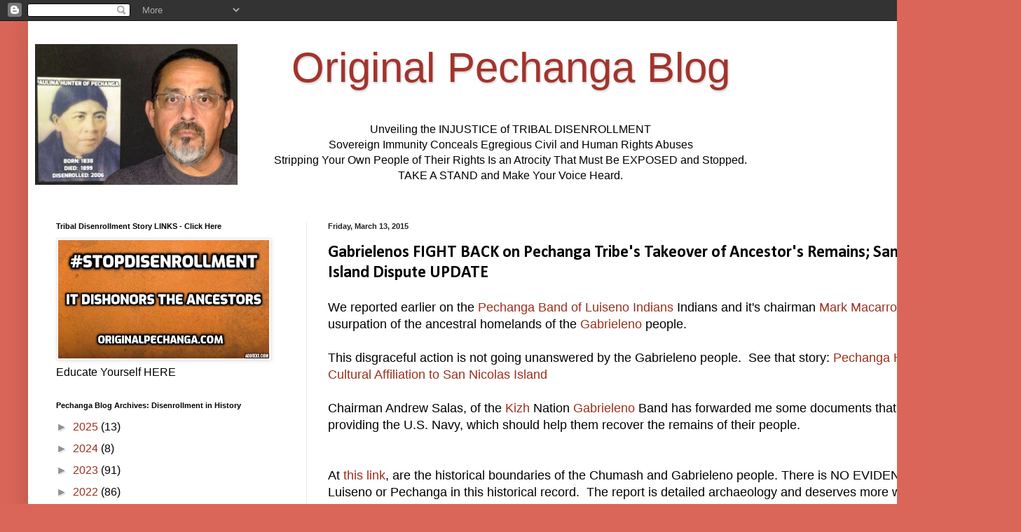

--- FILE ---
content_type: text/html; charset=UTF-8
request_url: https://www.originalpechanga.com/2015/03/tongva-gabrielenos-fight-back-on.html
body_size: 28590
content:
<!DOCTYPE html>
<html class='v2' dir='ltr' lang='en'>
<head>
<link href='https://www.blogger.com/static/v1/widgets/4128112664-css_bundle_v2.css' rel='stylesheet' type='text/css'/>
<meta content='width=1100' name='viewport'/>
<meta content='text/html; charset=UTF-8' http-equiv='Content-Type'/>
<meta content='blogger' name='generator'/>
<link href='https://www.originalpechanga.com/favicon.ico' rel='icon' type='image/x-icon'/>
<link href='https://www.originalpechanga.com/2015/03/tongva-gabrielenos-fight-back-on.html' rel='canonical'/>
<link rel="alternate" type="application/atom+xml" title="Original Pechanga Blog - Atom" href="https://www.originalpechanga.com/feeds/posts/default" />
<link rel="alternate" type="application/rss+xml" title="Original Pechanga Blog - RSS" href="https://www.originalpechanga.com/feeds/posts/default?alt=rss" />
<link rel="service.post" type="application/atom+xml" title="Original Pechanga Blog - Atom" href="https://www.blogger.com/feeds/2887382220113280558/posts/default" />

<link rel="alternate" type="application/atom+xml" title="Original Pechanga Blog - Atom" href="https://www.originalpechanga.com/feeds/5007454136482687002/comments/default" />
<!--Can't find substitution for tag [blog.ieCssRetrofitLinks]-->
<link href='https://blogger.googleusercontent.com/img/b/R29vZ2xl/AVvXsEiSMbvdwqK1plMCzgaHp2zqJRDsSbSTsq2UzNMRwPjsKfdQRu3qcG4tiAnnQL9ZMtG6UCL_T4nyIeS6Ff2BH6UOOhOluTeH38K1dSbaZyz7ZzHJzDWJ-kLUIDOnKFkpA25MeLmnCXbXo1iA/s200/GabrielenoLanguage.jpg' rel='image_src'/>
<meta content='https://www.originalpechanga.com/2015/03/tongva-gabrielenos-fight-back-on.html' property='og:url'/>
<meta content='Gabrielenos FIGHT BACK on Pechanga Tribe&#39;s Takeover of Ancestor&#39;s Remains; San Nicolas Island Dispute  UPDATE' property='og:title'/>
<meta content='Tribal disenrollment is civil/human rights abuse of Native Americans BY Native Americans. Sharing means fewer can say I didn&#39;t know
#StopDisenrollment' property='og:description'/>
<meta content='https://blogger.googleusercontent.com/img/b/R29vZ2xl/AVvXsEiSMbvdwqK1plMCzgaHp2zqJRDsSbSTsq2UzNMRwPjsKfdQRu3qcG4tiAnnQL9ZMtG6UCL_T4nyIeS6Ff2BH6UOOhOluTeH38K1dSbaZyz7ZzHJzDWJ-kLUIDOnKFkpA25MeLmnCXbXo1iA/w1200-h630-p-k-no-nu/GabrielenoLanguage.jpg' property='og:image'/>
<title>Original Pechanga Blog: Gabrielenos FIGHT BACK on Pechanga Tribe's Takeover of Ancestor's Remains; San Nicolas Island Dispute  UPDATE</title>
<style type='text/css'>@font-face{font-family:'Calibri';font-style:normal;font-weight:700;font-display:swap;src:url(//fonts.gstatic.com/l/font?kit=J7aanpV-BGlaFfdAjAo9_pxqHxIZrCE&skey=cd2dd6afe6bf0eb2&v=v15)format('woff2');unicode-range:U+0000-00FF,U+0131,U+0152-0153,U+02BB-02BC,U+02C6,U+02DA,U+02DC,U+0304,U+0308,U+0329,U+2000-206F,U+20AC,U+2122,U+2191,U+2193,U+2212,U+2215,U+FEFF,U+FFFD;}</style>
<style id='page-skin-1' type='text/css'><!--
/*
-----------------------------------------------
Blogger Template Style
Name:     Simple
Designer: Blogger
URL:      www.blogger.com
----------------------------------------------- */
/* Variable definitions
====================
<Variable name="keycolor" description="Main Color" type="color" default="#66bbdd"/>
<Group description="Page Text" selector="body">
<Variable name="body.font" description="Font" type="font"
default="normal normal 12px Arial, Tahoma, Helvetica, FreeSans, sans-serif"/>
<Variable name="body.text.color" description="Text Color" type="color" default="#222222"/>
</Group>
<Group description="Backgrounds" selector=".body-fauxcolumns-outer">
<Variable name="body.background.color" description="Outer Background" type="color" default="#66bbdd"/>
<Variable name="content.background.color" description="Main Background" type="color" default="#ffffff"/>
<Variable name="header.background.color" description="Header Background" type="color" default="transparent"/>
</Group>
<Group description="Links" selector=".main-outer">
<Variable name="link.color" description="Link Color" type="color" default="#2288bb"/>
<Variable name="link.visited.color" description="Visited Color" type="color" default="#888888"/>
<Variable name="link.hover.color" description="Hover Color" type="color" default="#33aaff"/>
</Group>
<Group description="Blog Title" selector=".header h1">
<Variable name="header.font" description="Font" type="font"
default="normal normal 60px Arial, Tahoma, Helvetica, FreeSans, sans-serif"/>
<Variable name="header.text.color" description="Title Color" type="color" default="#3399bb" />
</Group>
<Group description="Blog Description" selector=".header .description">
<Variable name="description.text.color" description="Description Color" type="color"
default="#777777" />
</Group>
<Group description="Tabs Text" selector=".tabs-inner .widget li a">
<Variable name="tabs.font" description="Font" type="font"
default="normal normal 14px Arial, Tahoma, Helvetica, FreeSans, sans-serif"/>
<Variable name="tabs.text.color" description="Text Color" type="color" default="#999999"/>
<Variable name="tabs.selected.text.color" description="Selected Color" type="color" default="#000000"/>
</Group>
<Group description="Tabs Background" selector=".tabs-outer .PageList">
<Variable name="tabs.background.color" description="Background Color" type="color" default="#f5f5f5"/>
<Variable name="tabs.selected.background.color" description="Selected Color" type="color" default="#eeeeee"/>
</Group>
<Group description="Post Title" selector="h3.post-title, .comments h4">
<Variable name="post.title.font" description="Font" type="font"
default="normal normal 22px Arial, Tahoma, Helvetica, FreeSans, sans-serif"/>
</Group>
<Group description="Date Header" selector=".date-header">
<Variable name="date.header.color" description="Text Color" type="color"
default="#000000"/>
<Variable name="date.header.background.color" description="Background Color" type="color"
default="transparent"/>
<Variable name="date.header.font" description="Text Font" type="font"
default="normal bold 11px Arial, Tahoma, Helvetica, FreeSans, sans-serif"/>
<Variable name="date.header.padding" description="Date Header Padding" type="string" default="inherit"/>
<Variable name="date.header.letterspacing" description="Date Header Letter Spacing" type="string" default="inherit"/>
<Variable name="date.header.margin" description="Date Header Margin" type="string" default="inherit"/>
</Group>
<Group description="Post Footer" selector=".post-footer">
<Variable name="post.footer.text.color" description="Text Color" type="color" default="#666666"/>
<Variable name="post.footer.background.color" description="Background Color" type="color"
default="#f9f9f9"/>
<Variable name="post.footer.border.color" description="Shadow Color" type="color" default="#eeeeee"/>
</Group>
<Group description="Gadgets" selector="h2">
<Variable name="widget.title.font" description="Title Font" type="font"
default="normal bold 11px Arial, Tahoma, Helvetica, FreeSans, sans-serif"/>
<Variable name="widget.title.text.color" description="Title Color" type="color" default="#000000"/>
<Variable name="widget.alternate.text.color" description="Alternate Color" type="color" default="#999999"/>
</Group>
<Group description="Images" selector=".main-inner">
<Variable name="image.background.color" description="Background Color" type="color" default="#ffffff"/>
<Variable name="image.border.color" description="Border Color" type="color" default="#eeeeee"/>
<Variable name="image.text.color" description="Caption Text Color" type="color" default="#000000"/>
</Group>
<Group description="Accents" selector=".content-inner">
<Variable name="body.rule.color" description="Separator Line Color" type="color" default="#eeeeee"/>
<Variable name="tabs.border.color" description="Tabs Border Color" type="color" default="#ebebeb"/>
</Group>
<Variable name="body.background" description="Body Background" type="background"
color="#da6659" default="$(color) none repeat scroll top left"/>
<Variable name="body.background.override" description="Body Background Override" type="string" default=""/>
<Variable name="body.background.gradient.cap" description="Body Gradient Cap" type="url"
default="url(https://resources.blogblog.com/blogblog/data/1kt/simple/gradients_light.png)"/>
<Variable name="body.background.gradient.tile" description="Body Gradient Tile" type="url"
default="url(https://resources.blogblog.com/blogblog/data/1kt/simple/body_gradient_tile_light.png)"/>
<Variable name="content.background.color.selector" description="Content Background Color Selector" type="string" default=".content-inner"/>
<Variable name="content.padding" description="Content Padding" type="length" default="10px" min="0" max="100px"/>
<Variable name="content.padding.horizontal" description="Content Horizontal Padding" type="length" default="10px" min="0" max="100px"/>
<Variable name="content.shadow.spread" description="Content Shadow Spread" type="length" default="40px" min="0" max="100px"/>
<Variable name="content.shadow.spread.webkit" description="Content Shadow Spread (WebKit)" type="length" default="5px" min="0" max="100px"/>
<Variable name="content.shadow.spread.ie" description="Content Shadow Spread (IE)" type="length" default="10px" min="0" max="100px"/>
<Variable name="main.border.width" description="Main Border Width" type="length" default="0" min="0" max="10px"/>
<Variable name="header.background.gradient" description="Header Gradient" type="url" default="none"/>
<Variable name="header.shadow.offset.left" description="Header Shadow Offset Left" type="length" default="-1px" min="-50px" max="50px"/>
<Variable name="header.shadow.offset.top" description="Header Shadow Offset Top" type="length" default="-1px" min="-50px" max="50px"/>
<Variable name="header.shadow.spread" description="Header Shadow Spread" type="length" default="1px" min="0" max="100px"/>
<Variable name="header.padding" description="Header Padding" type="length" default="30px" min="0" max="100px"/>
<Variable name="header.border.size" description="Header Border Size" type="length" default="1px" min="0" max="10px"/>
<Variable name="header.bottom.border.size" description="Header Bottom Border Size" type="length" default="0" min="0" max="10px"/>
<Variable name="header.border.horizontalsize" description="Header Horizontal Border Size" type="length" default="0" min="0" max="10px"/>
<Variable name="description.text.size" description="Description Text Size" type="string" default="140%"/>
<Variable name="tabs.margin.top" description="Tabs Margin Top" type="length" default="0" min="0" max="100px"/>
<Variable name="tabs.margin.side" description="Tabs Side Margin" type="length" default="30px" min="0" max="100px"/>
<Variable name="tabs.background.gradient" description="Tabs Background Gradient" type="url"
default="url(https://resources.blogblog.com/blogblog/data/1kt/simple/gradients_light.png)"/>
<Variable name="tabs.border.width" description="Tabs Border Width" type="length" default="1px" min="0" max="10px"/>
<Variable name="tabs.bevel.border.width" description="Tabs Bevel Border Width" type="length" default="1px" min="0" max="10px"/>
<Variable name="post.margin.bottom" description="Post Bottom Margin" type="length" default="25px" min="0" max="100px"/>
<Variable name="image.border.small.size" description="Image Border Small Size" type="length" default="2px" min="0" max="10px"/>
<Variable name="image.border.large.size" description="Image Border Large Size" type="length" default="5px" min="0" max="10px"/>
<Variable name="page.width.selector" description="Page Width Selector" type="string" default=".region-inner"/>
<Variable name="page.width" description="Page Width" type="string" default="auto"/>
<Variable name="main.section.margin" description="Main Section Margin" type="length" default="15px" min="0" max="100px"/>
<Variable name="main.padding" description="Main Padding" type="length" default="15px" min="0" max="100px"/>
<Variable name="main.padding.top" description="Main Padding Top" type="length" default="30px" min="0" max="100px"/>
<Variable name="main.padding.bottom" description="Main Padding Bottom" type="length" default="30px" min="0" max="100px"/>
<Variable name="paging.background"
color="#ffffff"
description="Background of blog paging area" type="background"
default="transparent none no-repeat scroll top center"/>
<Variable name="footer.bevel" description="Bevel border length of footer" type="length" default="0" min="0" max="10px"/>
<Variable name="mobile.background.overlay" description="Mobile Background Overlay" type="string"
default="transparent none repeat scroll top left"/>
<Variable name="mobile.background.size" description="Mobile Background Size" type="string" default="auto"/>
<Variable name="mobile.button.color" description="Mobile Button Color" type="color" default="#ffffff" />
<Variable name="startSide" description="Side where text starts in blog language" type="automatic" default="left"/>
<Variable name="endSide" description="Side where text ends in blog language" type="automatic" default="right"/>
*/
/* Content
----------------------------------------------- */
body {
font: normal normal 16px Arial, Tahoma, Helvetica, FreeSans, sans-serif;
color: #000000;
background: #da6659 none repeat scroll top left;
padding: 0 40px 40px 40px;
}
html body .region-inner {
min-width: 0;
max-width: 100%;
width: auto;
}
h2 {
font-size: 22px;
}
a:link {
text-decoration:none;
color: #9b2f1c;
}
a:visited {
text-decoration:none;
color: #7d7d7d;
}
a:hover {
text-decoration:underline;
color: #ff5421;
}
.body-fauxcolumn-outer .fauxcolumn-inner {
background: transparent none repeat scroll top left;
_background-image: none;
}
.body-fauxcolumn-outer .cap-top {
position: absolute;
z-index: 1;
height: 400px;
width: 100%;
}
.body-fauxcolumn-outer .cap-top .cap-left {
width: 100%;
background: transparent none repeat-x scroll top left;
_background-image: none;
}
.content-outer {
-moz-box-shadow: 0 0 40px rgba(0, 0, 0, .15);
-webkit-box-shadow: 0 0 5px rgba(0, 0, 0, .15);
-goog-ms-box-shadow: 0 0 10px #333333;
box-shadow: 0 0 40px rgba(0, 0, 0, .15);
margin-bottom: 1px;
}
.content-inner {
padding: 10px 10px;
}
.content-inner {
background-color: #ffffff;
}
/* Header
----------------------------------------------- */
.header-outer {
background: rgba(0,0,0,0) url(https://resources.blogblog.com/blogblog/data/1kt/simple/gradients_light.png) repeat-x scroll 0 -400px;
_background-image: none;
}
.Header h1 {
font: normal normal 60px 'Trebuchet MS', Trebuchet, sans-serif;
color: #a2342c;
text-shadow: 1px 2px 3px rgba(0, 0, 0, .2);
}
.Header h1 a {
color: #a2342c;
}
.Header .description {
font-size: 140%;
color: #676767;
}
.header-inner .Header .titlewrapper {
padding: 22px 30px;
}
.header-inner .Header .descriptionwrapper {
padding: 0 30px;
}
/* Tabs
----------------------------------------------- */
.tabs-inner .section:first-child {
border-top: 0 solid #eeeeee;
}
.tabs-inner .section:first-child ul {
margin-top: -0;
border-top: 0 solid #eeeeee;
border-left: 0 solid #eeeeee;
border-right: 0 solid #eeeeee;
}
.tabs-inner .widget ul {
background: #f2f2f2 url(https://resources.blogblog.com/blogblog/data/1kt/simple/gradients_light.png) repeat-x scroll 0 -800px;
_background-image: none;
border-bottom: 1px solid #eeeeee;
margin-top: 0;
margin-left: -30px;
margin-right: -30px;
}
.tabs-inner .widget li a {
display: inline-block;
padding: .6em 1em;
font: normal normal 14px Arial, Tahoma, Helvetica, FreeSans, sans-serif;
color: #909090;
border-left: 1px solid #ffffff;
border-right: 1px solid #eeeeee;
}
.tabs-inner .widget li:first-child a {
border-left: none;
}
.tabs-inner .widget li.selected a, .tabs-inner .widget li a:hover {
color: #000000;
background-color: #ebebeb;
text-decoration: none;
}
/* Columns
----------------------------------------------- */
.main-outer {
border-top: 0 solid #ebebeb;
}
.fauxcolumn-left-outer .fauxcolumn-inner {
border-right: 1px solid #ebebeb;
}
.fauxcolumn-right-outer .fauxcolumn-inner {
border-left: 1px solid #ebebeb;
}
/* Headings
----------------------------------------------- */
div.widget > h2,
div.widget h2.title {
margin: 0 0 1em 0;
font: normal bold 11px Arial, Tahoma, Helvetica, FreeSans, sans-serif;
color: #000000;
}
/* Widgets
----------------------------------------------- */
.widget .zippy {
color: #909090;
text-shadow: 2px 2px 1px rgba(0, 0, 0, .1);
}
.widget .popular-posts ul {
list-style: none;
}
/* Posts
----------------------------------------------- */
h2.date-header {
font: normal bold 11px Arial, Tahoma, Helvetica, FreeSans, sans-serif;
}
.date-header span {
background-color: rgba(0,0,0,0);
color: #222222;
padding: inherit;
letter-spacing: inherit;
margin: inherit;
}
.main-inner {
padding-top: 30px;
padding-bottom: 30px;
}
.main-inner .column-center-inner {
padding: 0 15px;
}
.main-inner .column-center-inner .section {
margin: 0 15px;
}
.post {
margin: 0 0 25px 0;
}
h3.post-title, .comments h4 {
font: normal bold 24px Calibri;
margin: .75em 0 0;
}
.post-body {
font-size: 110%;
line-height: 1.4;
position: relative;
}
.post-body img, .post-body .tr-caption-container, .Profile img, .Image img,
.BlogList .item-thumbnail img {
padding: 2px;
background: #ffffff;
border: 1px solid #ebebeb;
-moz-box-shadow: 1px 1px 5px rgba(0, 0, 0, .1);
-webkit-box-shadow: 1px 1px 5px rgba(0, 0, 0, .1);
box-shadow: 1px 1px 5px rgba(0, 0, 0, .1);
}
.post-body img, .post-body .tr-caption-container {
padding: 5px;
}
.post-body .tr-caption-container {
color: #222222;
}
.post-body .tr-caption-container img {
padding: 0;
background: transparent;
border: none;
-moz-box-shadow: 0 0 0 rgba(0, 0, 0, .1);
-webkit-box-shadow: 0 0 0 rgba(0, 0, 0, .1);
box-shadow: 0 0 0 rgba(0, 0, 0, .1);
}
.post-header {
margin: 0 0 1.5em;
line-height: 1.6;
font-size: 90%;
}
.post-footer {
margin: 20px -2px 0;
padding: 5px 10px;
color: #4e4e4e;
background-color: #f6f6f6;
border-bottom: 1px solid #ebebeb;
line-height: 1.6;
font-size: 90%;
}
#comments .comment-author {
padding-top: 1.5em;
border-top: 1px solid #ebebeb;
background-position: 0 1.5em;
}
#comments .comment-author:first-child {
padding-top: 0;
border-top: none;
}
.avatar-image-container {
margin: .2em 0 0;
}
#comments .avatar-image-container img {
border: 1px solid #ebebeb;
}
/* Comments
----------------------------------------------- */
.comments .comments-content .icon.blog-author {
background-repeat: no-repeat;
background-image: url([data-uri]);
}
.comments .comments-content .loadmore a {
border-top: 1px solid #909090;
border-bottom: 1px solid #909090;
}
.comments .comment-thread.inline-thread {
background-color: #f6f6f6;
}
.comments .continue {
border-top: 2px solid #909090;
}
/* Accents
---------------------------------------------- */
.section-columns td.columns-cell {
border-left: 1px solid #ebebeb;
}
.blog-pager {
background: transparent none no-repeat scroll top center;
}
.blog-pager-older-link, .home-link,
.blog-pager-newer-link {
background-color: #ffffff;
padding: 5px;
}
.footer-outer {
border-top: 0 dashed #bbbbbb;
}
/* Mobile
----------------------------------------------- */
body.mobile  {
background-size: auto;
}
.mobile .body-fauxcolumn-outer {
background: transparent none repeat scroll top left;
}
.mobile .body-fauxcolumn-outer .cap-top {
background-size: 100% auto;
}
.mobile .content-outer {
-webkit-box-shadow: 0 0 3px rgba(0, 0, 0, .15);
box-shadow: 0 0 3px rgba(0, 0, 0, .15);
}
.mobile .tabs-inner .widget ul {
margin-left: 0;
margin-right: 0;
}
.mobile .post {
margin: 0;
}
.mobile .main-inner .column-center-inner .section {
margin: 0;
}
.mobile .date-header span {
padding: 0.1em 10px;
margin: 0 -10px;
}
.mobile h3.post-title {
margin: 0;
}
.mobile .blog-pager {
background: transparent none no-repeat scroll top center;
}
.mobile .footer-outer {
border-top: none;
}
.mobile .main-inner, .mobile .footer-inner {
background-color: #ffffff;
}
.mobile-index-contents {
color: #000000;
}
.mobile-link-button {
background-color: #9b2f1c;
}
.mobile-link-button a:link, .mobile-link-button a:visited {
color: #ffffff;
}
.mobile .tabs-inner .section:first-child {
border-top: none;
}
.mobile .tabs-inner .PageList .widget-content {
background-color: #ebebeb;
color: #000000;
border-top: 1px solid #eeeeee;
border-bottom: 1px solid #eeeeee;
}
.mobile .tabs-inner .PageList .widget-content .pagelist-arrow {
border-left: 1px solid #eeeeee;
}

--></style>
<style id='template-skin-1' type='text/css'><!--
body {
min-width: 1377px;
}
.content-outer, .content-fauxcolumn-outer, .region-inner {
min-width: 1377px;
max-width: 1377px;
_width: 1377px;
}
.main-inner .columns {
padding-left: 388px;
padding-right: 0px;
}
.main-inner .fauxcolumn-center-outer {
left: 388px;
right: 0px;
/* IE6 does not respect left and right together */
_width: expression(this.parentNode.offsetWidth -
parseInt("388px") -
parseInt("0px") + 'px');
}
.main-inner .fauxcolumn-left-outer {
width: 388px;
}
.main-inner .fauxcolumn-right-outer {
width: 0px;
}
.main-inner .column-left-outer {
width: 388px;
right: 100%;
margin-left: -388px;
}
.main-inner .column-right-outer {
width: 0px;
margin-right: -0px;
}
#layout {
min-width: 0;
}
#layout .content-outer {
min-width: 0;
width: 800px;
}
#layout .region-inner {
min-width: 0;
width: auto;
}
body#layout div.add_widget {
padding: 8px;
}
body#layout div.add_widget a {
margin-left: 32px;
}
--></style>
<script type='text/javascript'>
        (function(i,s,o,g,r,a,m){i['GoogleAnalyticsObject']=r;i[r]=i[r]||function(){
        (i[r].q=i[r].q||[]).push(arguments)},i[r].l=1*new Date();a=s.createElement(o),
        m=s.getElementsByTagName(o)[0];a.async=1;a.src=g;m.parentNode.insertBefore(a,m)
        })(window,document,'script','https://www.google-analytics.com/analytics.js','ga');
        ga('create', 'UA-51304490-1', 'auto', 'blogger');
        ga('blogger.send', 'pageview');
      </script>
<link href='https://www.blogger.com/dyn-css/authorization.css?targetBlogID=2887382220113280558&amp;zx=efde92ba-d327-4e95-8e9a-092fb53042e5' media='none' onload='if(media!=&#39;all&#39;)media=&#39;all&#39;' rel='stylesheet'/><noscript><link href='https://www.blogger.com/dyn-css/authorization.css?targetBlogID=2887382220113280558&amp;zx=efde92ba-d327-4e95-8e9a-092fb53042e5' rel='stylesheet'/></noscript>
<meta name='google-adsense-platform-account' content='ca-host-pub-1556223355139109'/>
<meta name='google-adsense-platform-domain' content='blogspot.com'/>

<!-- data-ad-client=ca-pub-8222722048601695 -->

<link rel="stylesheet" href="https://fonts.googleapis.com/css2?display=swap&family=Lobster"></head>
<body class='loading'>
<div class='navbar section' id='navbar' name='Navbar'><div class='widget Navbar' data-version='1' id='Navbar1'><script type="text/javascript">
    function setAttributeOnload(object, attribute, val) {
      if(window.addEventListener) {
        window.addEventListener('load',
          function(){ object[attribute] = val; }, false);
      } else {
        window.attachEvent('onload', function(){ object[attribute] = val; });
      }
    }
  </script>
<div id="navbar-iframe-container"></div>
<script type="text/javascript" src="https://apis.google.com/js/platform.js"></script>
<script type="text/javascript">
      gapi.load("gapi.iframes:gapi.iframes.style.bubble", function() {
        if (gapi.iframes && gapi.iframes.getContext) {
          gapi.iframes.getContext().openChild({
              url: 'https://www.blogger.com/navbar/2887382220113280558?po\x3d5007454136482687002\x26origin\x3dhttps://www.originalpechanga.com',
              where: document.getElementById("navbar-iframe-container"),
              id: "navbar-iframe"
          });
        }
      });
    </script><script type="text/javascript">
(function() {
var script = document.createElement('script');
script.type = 'text/javascript';
script.src = '//pagead2.googlesyndication.com/pagead/js/google_top_exp.js';
var head = document.getElementsByTagName('head')[0];
if (head) {
head.appendChild(script);
}})();
</script>
</div></div>
<div class='body-fauxcolumns'>
<div class='fauxcolumn-outer body-fauxcolumn-outer'>
<div class='cap-top'>
<div class='cap-left'></div>
<div class='cap-right'></div>
</div>
<div class='fauxborder-left'>
<div class='fauxborder-right'></div>
<div class='fauxcolumn-inner'>
</div>
</div>
<div class='cap-bottom'>
<div class='cap-left'></div>
<div class='cap-right'></div>
</div>
</div>
</div>
<div class='content'>
<div class='content-fauxcolumns'>
<div class='fauxcolumn-outer content-fauxcolumn-outer'>
<div class='cap-top'>
<div class='cap-left'></div>
<div class='cap-right'></div>
</div>
<div class='fauxborder-left'>
<div class='fauxborder-right'></div>
<div class='fauxcolumn-inner'>
</div>
</div>
<div class='cap-bottom'>
<div class='cap-left'></div>
<div class='cap-right'></div>
</div>
</div>
</div>
<div class='content-outer'>
<div class='content-cap-top cap-top'>
<div class='cap-left'></div>
<div class='cap-right'></div>
</div>
<div class='fauxborder-left content-fauxborder-left'>
<div class='fauxborder-right content-fauxborder-right'></div>
<div class='content-inner'>
<header>
<div class='header-outer'>
<div class='header-cap-top cap-top'>
<div class='cap-left'></div>
<div class='cap-right'></div>
</div>
<div class='fauxborder-left header-fauxborder-left'>
<div class='fauxborder-right header-fauxborder-right'></div>
<div class='region-inner header-inner'>
<div class='header section' id='header' name='Header'><div class='widget Header' data-version='1' id='Header1'>
<div id='header-inner' style='background-image: url("https://blogger.googleusercontent.com/img/b/R29vZ2xl/AVvXsEjHL9Qe9V_96n56wsrjMMpNGYuCPVWPrbBeWck2JV94ssk9Ekj-kMrFy18o7YdCjCN0g7yoyeuqlBtjBa32HszHaeqGV_ftKcSytNp35bvwR_stqcT5CQdSXRVlbp-erfIDtFwzwpe0qjBw/s289/MeandPaulina2.jpg"); background-position: left; min-height: 201px; _height: 201px; background-repeat: no-repeat; '>
<div class='titlewrapper' style='background: transparent'>
<h1 class='title' style='background: transparent; border-width: 0px'>
<a href='https://www.originalpechanga.com/'>
<center>Original Pechanga Blog</center>
</a>
</h1>
</div>
<div class='descriptionwrapper'>
<p class='description'><span><center>Unveiling the INJUSTICE of TRIBAL DISENROLLMENT <br>Sovereign Immunity Conceals Egregious Civil and Human Rights Abuses<br>
Stripping Your Own People of Their Rights Is an Atrocity That Must Be EXPOSED and Stopped. <br>TAKE A STAND and Make Your Voice Heard.</center></span></p>
</div>
</div>
</div></div>
</div>
</div>
<div class='header-cap-bottom cap-bottom'>
<div class='cap-left'></div>
<div class='cap-right'></div>
</div>
</div>
</header>
<div class='tabs-outer'>
<div class='tabs-cap-top cap-top'>
<div class='cap-left'></div>
<div class='cap-right'></div>
</div>
<div class='fauxborder-left tabs-fauxborder-left'>
<div class='fauxborder-right tabs-fauxborder-right'></div>
<div class='region-inner tabs-inner'>
<div class='tabs no-items section' id='crosscol' name='Cross-Column'></div>
<div class='tabs no-items section' id='crosscol-overflow' name='Cross-Column 2'></div>
</div>
</div>
<div class='tabs-cap-bottom cap-bottom'>
<div class='cap-left'></div>
<div class='cap-right'></div>
</div>
</div>
<div class='main-outer'>
<div class='main-cap-top cap-top'>
<div class='cap-left'></div>
<div class='cap-right'></div>
</div>
<div class='fauxborder-left main-fauxborder-left'>
<div class='fauxborder-right main-fauxborder-right'></div>
<div class='region-inner main-inner'>
<div class='columns fauxcolumns'>
<div class='fauxcolumn-outer fauxcolumn-center-outer'>
<div class='cap-top'>
<div class='cap-left'></div>
<div class='cap-right'></div>
</div>
<div class='fauxborder-left'>
<div class='fauxborder-right'></div>
<div class='fauxcolumn-inner'>
</div>
</div>
<div class='cap-bottom'>
<div class='cap-left'></div>
<div class='cap-right'></div>
</div>
</div>
<div class='fauxcolumn-outer fauxcolumn-left-outer'>
<div class='cap-top'>
<div class='cap-left'></div>
<div class='cap-right'></div>
</div>
<div class='fauxborder-left'>
<div class='fauxborder-right'></div>
<div class='fauxcolumn-inner'>
</div>
</div>
<div class='cap-bottom'>
<div class='cap-left'></div>
<div class='cap-right'></div>
</div>
</div>
<div class='fauxcolumn-outer fauxcolumn-right-outer'>
<div class='cap-top'>
<div class='cap-left'></div>
<div class='cap-right'></div>
</div>
<div class='fauxborder-left'>
<div class='fauxborder-right'></div>
<div class='fauxcolumn-inner'>
</div>
</div>
<div class='cap-bottom'>
<div class='cap-left'></div>
<div class='cap-right'></div>
</div>
</div>
<!-- corrects IE6 width calculation -->
<div class='columns-inner'>
<div class='column-center-outer'>
<div class='column-center-inner'>
<div class='main section' id='main' name='Main'><div class='widget Blog' data-version='1' id='Blog1'>
<div class='blog-posts hfeed'>

          <div class="date-outer">
        
<h2 class='date-header'><span>Friday, March 13, 2015</span></h2>

          <div class="date-posts">
        
<div class='post-outer'>
<div class='post hentry uncustomized-post-template' itemprop='blogPost' itemscope='itemscope' itemtype='http://schema.org/BlogPosting'>
<meta content='https://blogger.googleusercontent.com/img/b/R29vZ2xl/AVvXsEiSMbvdwqK1plMCzgaHp2zqJRDsSbSTsq2UzNMRwPjsKfdQRu3qcG4tiAnnQL9ZMtG6UCL_T4nyIeS6Ff2BH6UOOhOluTeH38K1dSbaZyz7ZzHJzDWJ-kLUIDOnKFkpA25MeLmnCXbXo1iA/s200/GabrielenoLanguage.jpg' itemprop='image_url'/>
<meta content='2887382220113280558' itemprop='blogId'/>
<meta content='5007454136482687002' itemprop='postId'/>
<a name='5007454136482687002'></a>
<h3 class='post-title entry-title' itemprop='name'>
Gabrielenos FIGHT BACK on Pechanga Tribe's Takeover of Ancestor's Remains; San Nicolas Island Dispute  UPDATE
</h3>
<div class='post-header'>
<div class='post-header-line-1'></div>
</div>
<div class='post-body entry-content' id='post-body-5007454136482687002' itemprop='description articleBody'>
We reported earlier on the <a href="http://www.originalpechanga.com/2012/02/mark-macarro-led-pechanga-tribal.html" target="_blank">Pechanga Band of Luiseno Indians</a> Indians and it's chairman <a href="http://www.originalpechanga.com/2008/03/pechanga-tribe-lie-is-as-good-as-truth.html" target="_blank">Mark Macarro</a>'s usurpation of the ancestral homelands of the <a href="http://www.originalpechanga.com/2013/06/gabrielenos-seem-what-many-say-is.html" target="_blank">Gabrieleno</a> people. <br />
<br />
This disgraceful action is not going unanswered by the Gabrieleno people. &nbsp;See that story:  <a href="http://www.originalpechanga.com/2015/03/after-ripping-hearts-from-live-tribal.html" target="_blank">Pechanga Has NO Cultural Affiliation to San Nicolas Island</a>  <br />
<br />
Chairman Andrew Salas, of the <a href="http://www.ocweekly.com/2013-03-28/news/kizh-gabrieleno-john-matt-teutimez-ernie-andy-salas/full/" target="_blank">Kizh</a> Nation <a href="http://www.originalpechanga.com/2013/06/gabrielenos-seem-what-many-say-is.html" target="_blank">Gabrieleno</a> Band has forwarded me some documents that they will be providing the U.S. Navy, which should help them recover the remains of their people.<br />
<br />
<br />
At <a href="http://www.mednscience.org/download_product/1632/0" target="_blank">this link</a>, are the historical boundaries of the Chumash and Gabrieleno people.  There is NO EVIDENCE of Luiseno or Pechanga in this historical record. &nbsp;The report is detailed archaeology and deserves more weight than any oral history of the current Pechanga "elders" some who have NO blood of Pechanga.<br />
<br />
<table align="center" cellpadding="0" cellspacing="0" class="tr-caption-container" style="margin-left: auto; margin-right: auto; text-align: center;"><tbody>
<tr><td style="text-align: center;"><a href="https://blogger.googleusercontent.com/img/b/R29vZ2xl/AVvXsEiSMbvdwqK1plMCzgaHp2zqJRDsSbSTsq2UzNMRwPjsKfdQRu3qcG4tiAnnQL9ZMtG6UCL_T4nyIeS6Ff2BH6UOOhOluTeH38K1dSbaZyz7ZzHJzDWJ-kLUIDOnKFkpA25MeLmnCXbXo1iA/s1600/GabrielenoLanguage.jpg" imageanchor="1" style="margin-left: auto; margin-right: auto;"><img border="0" height="320" src="https://blogger.googleusercontent.com/img/b/R29vZ2xl/AVvXsEiSMbvdwqK1plMCzgaHp2zqJRDsSbSTsq2UzNMRwPjsKfdQRu3qcG4tiAnnQL9ZMtG6UCL_T4nyIeS6Ff2BH6UOOhOluTeH38K1dSbaZyz7ZzHJzDWJ-kLUIDOnKFkpA25MeLmnCXbXo1iA/s200/GabrielenoLanguage.jpg" width="203" /></a></td></tr>
<tr><td class="tr-caption" style="text-align: center;">Channel Island Language Groups<br />
NO Pechanga</td></tr>
</tbody></table>
<b>Here is from a comment on the previous article:</b> &nbsp;&nbsp;<span style="background-color: white; font-family: arial, sans-serif; font-size: 13px; line-height: 18.2000007629395px;"><i><span style="color: #202020;">T</span><span style="color: blue;">he Luiseno have an intact oral history that describes their territory within Southern California, I got one tend to believe and side with tribal knowledge and cultural understandings of history that is handed down generationaly, not the non-Indian Western derived ideologies that forced Indigenous people into the social ills that plagued a lot of tribal communities. Stop mixing hatred, ideology, and your own agenda to promote an erasure of the truth or at the least frustrating the situation. Pamela Munroe knows what she is doing, I am thinking so do the Luiseno and the Pechanga Band.</span></i></span><br />
<br />
<span style="color: #202020; font-family: arial, sans-serif;"><span style="background-color: white; font-size: 13px; line-height: 18.2000007629395px;"><b>My response to this bullshit above is that the current leaders of Pechanga make up their history. &nbsp;They have been PROVEN to IGNORE both written and oral history in the Paulina Hunter matter. &nbsp;Therefore, they are ill equipped to provide historical analysis on territory so far outside their own.</b></span></span><br />
<br />
We will continue to report on this issue and expect to hear more from the Kizh, and the Navy, as the theft of ancestry of the Nicolenos cannot stand.<br />
<br />
<b>UPDATE: &nbsp; Have already heard back from Victor Rocha, Chairman Mark Macarro's first cousin, who runs a Native news site, after including him with news organizations:&nbsp;</b><br />
<div class="base-card-header" id="yui_3_16_0_1_1426271449018_2338" style="background-color: white; font-family: 'Helvetica Neue', 'Segoe UI', Helvetica, Arial, 'Lucida Grande', sans-serif; font-size: 13px; margin-top: 6px; padding: 6px 10px;">
<div class="message-item-header" id="yui_3_16_0_1_1426271449018_2337" style="padding: 0px 27px; text-overflow: ellipsis;">
<div class="contents" id="yui_3_16_0_1_1426271449018_2336" style="border-bottom-color: rgb(236, 236, 236); border-bottom-style: solid; border-bottom-width: 1px; height: auto;">
<br />
<div class="info expanded twolines" id="msg_details" style="overflow: hidden; padding-bottom: 3px; position: relative;">

<dl class="details" id="yui_3_16_0_1_1426271449018_2335" role="presentation" style="display: table; margin: 0px; width: 882.400024414063px;">
<dt aria-hidden="true" class="hdr-info" id="hdr-to" style="color: #777777; display: table-cell; line-height: 21px; margin: 0px; padding: 0px 5px 0px 0px; vertical-align: top; white-space: nowrap; width: 1px;">From: Victor Rocha<br />To: me<br />Today at 11:29&nbsp;<span class="ampm" style="font-size: 0.9em;">AM</span></dt>
<dd class="hdr-info" id="yui_3_16_0_1_1426271449018_2334" role="presentation" style="color: #777777; display: table-cell; margin: 0px; padding: 0px 0px 0px 4px; vertical-align: top;"><ul aria-label="All recipients" class="inline-items" id="msg-header-to" style="list-style: none; margin: 0px; padding: 0px;" title-off="All recipients" title=""><br /></ul>
</dd></dl>
</div>
</div>
</div>
</div>
<div class="base-card-body" id="yui_3_16_0_1_1426271449018_2359" style="background-color: white; font-family: 'Helvetica Neue', 'Segoe UI', Helvetica, Arial, 'Lucida Grande', sans-serif; font-size: 13px; padding: 6px 10px; word-wrap: break-word;">
<div class="msg-body inner  undoreset" id="yui_3_16_0_1_1426271449018_1985" role="presentation" style="background-color: inherit; box-sizing: border-box; display: table; padding: 0px 27px; width: 936px;" tabindex="0">
<div class="email-wrapped" id="yui_3_16_0_1_1426271449018_2358" style="display: table-cell; width: auto; word-break: break-word; word-wrap: break-word;">
<div id="yiv9132897703">
<div id="yui_3_16_0_1_1426271449018_2357">
<div class="yiv9132897703WordSection1" id="yui_3_16_0_1_1426271449018_2356">
<div class="yiv9132897703MsoNormal" id="yui_3_16_0_1_1426271449018_2360" style="padding: 0px;">
<span id="yui_3_16_0_1_1426271449018_2382" style="font-size: 11pt;"><b>Lose my email address.</b></span><br />
<span style="font-size: 11pt;"><b><br /></b></span>
<span style="font-size: 11pt;"><b>UPDATE 2: &nbsp;Gabrieleno-Tongva leader says: &nbsp;</b></span><span style="background-color: #f6f7f8; color: #373e4d; font-family: Helvetica, Arial, 'lucida grande', tahoma, verdana, arial, sans-serif; font-size: 12px; line-height: 12.2880001068115px; white-space: pre-wrap;">We will be uniting with other bands to fight this together, just like we did with AB 52.</span><br />
<span style="font-size: 11pt;"><b><br /></b></span>
<span style="font-size: 11pt;"><b><br /></b></span></div>
</div>
</div>
</div>
</div>
</div>
</div>
<div style='clear: both;'></div>
</div>
<div class='post-footer'>
<div class='post-footer-line post-footer-line-1'>
<span class='post-author vcard'>
Posted by
<span class='fn' itemprop='author' itemscope='itemscope' itemtype='http://schema.org/Person'>
<meta content='https://www.blogger.com/profile/10687743661360604165' itemprop='url'/>
<a class='g-profile' href='https://www.blogger.com/profile/10687743661360604165' rel='author' title='author profile'>
<span itemprop='name'>OPechanga</span>
</a>
</span>
</span>
<span class='post-timestamp'>
at
<meta content='https://www.originalpechanga.com/2015/03/tongva-gabrielenos-fight-back-on.html' itemprop='url'/>
<a class='timestamp-link' href='https://www.originalpechanga.com/2015/03/tongva-gabrielenos-fight-back-on.html' rel='bookmark' title='permanent link'><abbr class='published' itemprop='datePublished' title='2015-03-13T13:46:00-04:00'>1:46&#8239;PM</abbr></a>
</span>
<span class='post-comment-link'>
</span>
<span class='post-icons'>
<span class='item-action'>
<a href='https://www.blogger.com/email-post/2887382220113280558/5007454136482687002' title='Email Post'>
<img alt='' class='icon-action' height='13' src='https://resources.blogblog.com/img/icon18_email.gif' width='18'/>
</a>
</span>
<span class='item-control blog-admin pid-802669726'>
<a href='https://www.blogger.com/post-edit.g?blogID=2887382220113280558&postID=5007454136482687002&from=pencil' title='Edit Post'>
<img alt='' class='icon-action' height='18' src='https://resources.blogblog.com/img/icon18_edit_allbkg.gif' width='18'/>
</a>
</span>
</span>
<div class='post-share-buttons goog-inline-block'>
<a class='goog-inline-block share-button sb-email' href='https://www.blogger.com/share-post.g?blogID=2887382220113280558&postID=5007454136482687002&target=email' target='_blank' title='Email This'><span class='share-button-link-text'>Email This</span></a><a class='goog-inline-block share-button sb-blog' href='https://www.blogger.com/share-post.g?blogID=2887382220113280558&postID=5007454136482687002&target=blog' onclick='window.open(this.href, "_blank", "height=270,width=475"); return false;' target='_blank' title='BlogThis!'><span class='share-button-link-text'>BlogThis!</span></a><a class='goog-inline-block share-button sb-twitter' href='https://www.blogger.com/share-post.g?blogID=2887382220113280558&postID=5007454136482687002&target=twitter' target='_blank' title='Share to X'><span class='share-button-link-text'>Share to X</span></a><a class='goog-inline-block share-button sb-facebook' href='https://www.blogger.com/share-post.g?blogID=2887382220113280558&postID=5007454136482687002&target=facebook' onclick='window.open(this.href, "_blank", "height=430,width=640"); return false;' target='_blank' title='Share to Facebook'><span class='share-button-link-text'>Share to Facebook</span></a><a class='goog-inline-block share-button sb-pinterest' href='https://www.blogger.com/share-post.g?blogID=2887382220113280558&postID=5007454136482687002&target=pinterest' target='_blank' title='Share to Pinterest'><span class='share-button-link-text'>Share to Pinterest</span></a>
</div>
</div>
<div class='post-footer-line post-footer-line-2'>
<span class='post-labels'>
</span>
</div>
<div class='post-footer-line post-footer-line-3'>
<span class='post-location'>
</span>
</div>
</div>
</div>
<div class='comments' id='comments'>
<a name='comments'></a>
<h4>34 comments:</h4>
<div id='Blog1_comments-block-wrapper'>
<dl class='' id='comments-block'>
<dt class='comment-author blog-author blogger-comment-icon' id='c474797159822172306'>
<a name='c474797159822172306'></a>
<a href='https://www.blogger.com/profile/10687743661360604165' rel='nofollow'>OPechanga</a>
said...
</dt>
<dd class='comment-body' id='Blog1_cmt-474797159822172306'>
<p>
Heard back from Pechangadotnet owner Victor Rocha on my email to newspeople: <br /><br />Victor Rocha  Today at 11:29 AM<br />To: me<br />Lose my email address.<br /><br />Guess my story won&#39;t be on his website.<br />
</p>
</dd>
<dd class='comment-footer'>
<span class='comment-timestamp'>
<a href='https://www.originalpechanga.com/2015/03/tongva-gabrielenos-fight-back-on.html?showComment=1426271633873#c474797159822172306' title='comment permalink'>
March 13, 2015 at 2:33&#8239;PM
</a>
<span class='item-control blog-admin pid-802669726'>
<a class='comment-delete' href='https://www.blogger.com/comment/delete/2887382220113280558/474797159822172306' title='Delete Comment'>
<img src='https://resources.blogblog.com/img/icon_delete13.gif'/>
</a>
</span>
</span>
</dd>
<dt class='comment-author anon-comment-icon' id='c548346159758266728'>
<a name='c548346159758266728'></a>
Anonymous
said...
</dt>
<dd class='comment-body' id='Blog1_cmt-548346159758266728'>
<p>
Haha,.
</p>
</dd>
<dd class='comment-footer'>
<span class='comment-timestamp'>
<a href='https://www.originalpechanga.com/2015/03/tongva-gabrielenos-fight-back-on.html?showComment=1426273536852#c548346159758266728' title='comment permalink'>
March 13, 2015 at 3:05&#8239;PM
</a>
<span class='item-control blog-admin pid-164489399'>
<a class='comment-delete' href='https://www.blogger.com/comment/delete/2887382220113280558/548346159758266728' title='Delete Comment'>
<img src='https://resources.blogblog.com/img/icon_delete13.gif'/>
</a>
</span>
</span>
</dd>
<dt class='comment-author anon-comment-icon' id='c69245159581380316'>
<a name='c69245159581380316'></a>
Anonymous
said...
</dt>
<dd class='comment-body' id='Blog1_cmt-69245159581380316'>
<p>
Did you really expect it to be?
</p>
</dd>
<dd class='comment-footer'>
<span class='comment-timestamp'>
<a href='https://www.originalpechanga.com/2015/03/tongva-gabrielenos-fight-back-on.html?showComment=1426284876101#c69245159581380316' title='comment permalink'>
March 13, 2015 at 6:14&#8239;PM
</a>
<span class='item-control blog-admin pid-164489399'>
<a class='comment-delete' href='https://www.blogger.com/comment/delete/2887382220113280558/69245159581380316' title='Delete Comment'>
<img src='https://resources.blogblog.com/img/icon_delete13.gif'/>
</a>
</span>
</span>
</dd>
<dt class='comment-author blogger-comment-icon' id='c9011215674408788880'>
<a name='c9011215674408788880'></a>
<a href='https://www.blogger.com/profile/03418439711300071894' rel='nofollow'>White Buffalo</a>
said...
</dt>
<dd class='comment-body' id='Blog1_cmt-9011215674408788880'>
<p>
I would appreciate the contact information for this person who  sides with Pechanga. I think this person need to know the other, real oral history. of our families. 
</p>
</dd>
<dd class='comment-footer'>
<span class='comment-timestamp'>
<a href='https://www.originalpechanga.com/2015/03/tongva-gabrielenos-fight-back-on.html?showComment=1426291550839#c9011215674408788880' title='comment permalink'>
March 13, 2015 at 8:05&#8239;PM
</a>
<span class='item-control blog-admin pid-683703424'>
<a class='comment-delete' href='https://www.blogger.com/comment/delete/2887382220113280558/9011215674408788880' title='Delete Comment'>
<img src='https://resources.blogblog.com/img/icon_delete13.gif'/>
</a>
</span>
</span>
</dd>
<dt class='comment-author anon-comment-icon' id='c1635178686466494889'>
<a name='c1635178686466494889'></a>
Anonymous
said...
</dt>
<dd class='comment-body' id='Blog1_cmt-1635178686466494889'>
<p>
When you use my comments, do not rearticulate their intent. I am siding with how I understand the federal law, NAGPRA, tribal knowledge, and current research. I for one do not &quot;side&quot; with anyone, I am merely stating facts relevant to understanding Luiseno knowledge of themselves, as I am Luiseno as well. Disrespecting Prof. Munro and the Pechanga Band is not how to discuss this issue, neither is misconstruing my comments. When I comment about oral history, I am not talking about current Western modes of knowledge production or methodology, which are shrouded and driven within bias and misrepresented ideologies concerning Native people, nor am I discussing oral testimony of family lineages that implicate &quot;belonging&quot; I am talking about something older and much more universal, something that is not owned by any one Band or tribe, but that is embedded within the culture of the Luiseno people. Luiseno knowledge of self, place, and belonging cannot nor should it be found in any book, lecture, 100 year old anthropology article or legal document. I am discussing the Luiseno ways of knowing, Luiseno worldview, and Luiseno knowledge. That knowledge is distinct from Western knowledge and I was not commenting or making a political statement about blood quantum, disenrollment, politics, or the law. I was commenting on the protection of human remains and culturally significant objects. I was only hoping that a federally recognized tribe with ancestral connections to Southern California could possible save all of those humans, objects, and places from continued desecration and destruction. Since I now know the climate and &quot;reasoning&quot; of people on this blog, I won&#39;t make any more &quot;ridiculous&quot; and outrageous comments.
</p>
</dd>
<dd class='comment-footer'>
<span class='comment-timestamp'>
<a href='https://www.originalpechanga.com/2015/03/tongva-gabrielenos-fight-back-on.html?showComment=1426305907504#c1635178686466494889' title='comment permalink'>
March 14, 2015 at 12:05&#8239;AM
</a>
<span class='item-control blog-admin pid-164489399'>
<a class='comment-delete' href='https://www.blogger.com/comment/delete/2887382220113280558/1635178686466494889' title='Delete Comment'>
<img src='https://resources.blogblog.com/img/icon_delete13.gif'/>
</a>
</span>
</span>
</dd>
<dt class='comment-author anon-comment-icon' id='c2655368390819499210'>
<a name='c2655368390819499210'></a>
Anonymous
said...
</dt>
<dd class='comment-body' id='Blog1_cmt-2655368390819499210'>
<p>
<i>&quot; I was commenting on the protection of human remains and culturally significant objects. I was only hoping that a federally recognized tribe with ancestral connections to Southern California could possible save all of those humans, objects, and places from continued desecration and destruction.&quot;</i><br /><br />I understood and agree that we need to stand up and protect those who came before us, after all they are our brothers and sisters. I think most people on this blog understood and agree, we just wish it could have been someone who would respect them, and not the kind of Indian who would turn our ancestors burial places and other sacred sites into a spectacle such as a golf course .
</p>
</dd>
<dd class='comment-footer'>
<span class='comment-timestamp'>
<a href='https://www.originalpechanga.com/2015/03/tongva-gabrielenos-fight-back-on.html?showComment=1426313193636#c2655368390819499210' title='comment permalink'>
March 14, 2015 at 2:06&#8239;AM
</a>
<span class='item-control blog-admin pid-164489399'>
<a class='comment-delete' href='https://www.blogger.com/comment/delete/2887382220113280558/2655368390819499210' title='Delete Comment'>
<img src='https://resources.blogblog.com/img/icon_delete13.gif'/>
</a>
</span>
</span>
</dd>
<dt class='comment-author blogger-comment-icon' id='c6620008780965038522'>
<a name='c6620008780965038522'></a>
<a href='https://www.blogger.com/profile/03418439711300071894' rel='nofollow'>White Buffalo</a>
said...
</dt>
<dd class='comment-body' id='Blog1_cmt-6620008780965038522'>
<p>
To March 13, 2015 at 9:05 PM; <br /><br />I understand the intent of your message, yet I wonder if you do.  You speak of Luiseño as an ancient entity. Well I beg do differ, for the name Luiseño is a product of the Spanish missionaries who settled here starting in the 1500s via the Gulf of Mexico.  The name was given to those family/tribes that currently use the name.  <br /><br />As for Oral history. We Apis know our history.  I remember when those exalted members of Pechanga came to my grandfathers house in the early 80s to have him walk them through the grave yard of past lines of lineage. You are aware that his fist cousin Francis Miranda was there taking notes. We know that you and those who used your authority and power in a corrupt manner have changed our history and have devalued our family and all of our ancestors to the point of irrelevancy. If it was not four our ancestor Pablo and his family the tribe would not have a place for your precious casino.  I think you and the rest of the tribe have forgotten what it means to be a true Indian. <br /><br />Money can not buy you integrity, peace, spirituality, harmony with your environment, well being, or community. Remember these are the basic principals that our people once lived by. These are not western ideals that you mentioned they are part of the oral tradition that has been handed down over time.  One last question do you know any of the dances that were used before the time of the Missions. If you do then I might believe some of the things you say. 
</p>
</dd>
<dd class='comment-footer'>
<span class='comment-timestamp'>
<a href='https://www.originalpechanga.com/2015/03/tongva-gabrielenos-fight-back-on.html?showComment=1426353301084#c6620008780965038522' title='comment permalink'>
March 14, 2015 at 1:15&#8239;PM
</a>
<span class='item-control blog-admin pid-683703424'>
<a class='comment-delete' href='https://www.blogger.com/comment/delete/2887382220113280558/6620008780965038522' title='Delete Comment'>
<img src='https://resources.blogblog.com/img/icon_delete13.gif'/>
</a>
</span>
</span>
</dd>
<dt class='comment-author anon-comment-icon' id='c844825331058500172'>
<a name='c844825331058500172'></a>
Anonymous
said...
</dt>
<dd class='comment-body' id='Blog1_cmt-844825331058500172'>
<p>
F#!k the spanish..cancer to all of them!
</p>
</dd>
<dd class='comment-footer'>
<span class='comment-timestamp'>
<a href='https://www.originalpechanga.com/2015/03/tongva-gabrielenos-fight-back-on.html?showComment=1426357512161#c844825331058500172' title='comment permalink'>
March 14, 2015 at 2:25&#8239;PM
</a>
<span class='item-control blog-admin pid-164489399'>
<a class='comment-delete' href='https://www.blogger.com/comment/delete/2887382220113280558/844825331058500172' title='Delete Comment'>
<img src='https://resources.blogblog.com/img/icon_delete13.gif'/>
</a>
</span>
</span>
</dd>
<dt class='comment-author anon-comment-icon' id='c6590707522900919770'>
<a name='c6590707522900919770'></a>
Anonymous
said...
</dt>
<dd class='comment-body' id='Blog1_cmt-6590707522900919770'>
<p>
Right on white buffalo 
</p>
</dd>
<dd class='comment-footer'>
<span class='comment-timestamp'>
<a href='https://www.originalpechanga.com/2015/03/tongva-gabrielenos-fight-back-on.html?showComment=1426399786747#c6590707522900919770' title='comment permalink'>
March 15, 2015 at 2:09&#8239;AM
</a>
<span class='item-control blog-admin pid-164489399'>
<a class='comment-delete' href='https://www.blogger.com/comment/delete/2887382220113280558/6590707522900919770' title='Delete Comment'>
<img src='https://resources.blogblog.com/img/icon_delete13.gif'/>
</a>
</span>
</span>
</dd>
<dt class='comment-author anon-comment-icon' id='c7524622146447626786'>
<a name='c7524622146447626786'></a>
Anonymous
said...
</dt>
<dd class='comment-body' id='Blog1_cmt-7524622146447626786'>
<p>
Do the Gabrieleno Tongva factions even talk to each other?<br /><br />It&#39;s no wonder Pechanga swooped in to fill the vacuum...
</p>
</dd>
<dd class='comment-footer'>
<span class='comment-timestamp'>
<a href='https://www.originalpechanga.com/2015/03/tongva-gabrielenos-fight-back-on.html?showComment=1426442702651#c7524622146447626786' title='comment permalink'>
March 15, 2015 at 2:05&#8239;PM
</a>
<span class='item-control blog-admin pid-164489399'>
<a class='comment-delete' href='https://www.blogger.com/comment/delete/2887382220113280558/7524622146447626786' title='Delete Comment'>
<img src='https://resources.blogblog.com/img/icon_delete13.gif'/>
</a>
</span>
</span>
</dd>
<dt class='comment-author anon-comment-icon' id='c5177636175448178877'>
<a name='c5177636175448178877'></a>
Anonymous
said...
</dt>
<dd class='comment-body' id='Blog1_cmt-5177636175448178877'>
<p>
White Buffalo, when I say the term Luiseno, I mean &quot;the people of the West.&quot; You can argue all you want about semantics and linguistics, but you are missing the point. Understanding community history and family lineages is important. But, I am speaking about something that pre-designed the Spanish, Euro-Americans in California, and the creation of the Pechanga Reservation through federal law and policy. Obviously, you see or hear only what you want and that lens always goes back to the same argument concerning tribal eligibility to membership. Blood quantum, eligibility to membership, and federal recognition are modern Western ideas that current tribes adopted to protect their resorts and to more easily identify their citizens in today&#39;s world. What I am discussing is the flawed reasoning in connecting disenrollment, federal laws and protections of human remains, and your interpretation of what constitutes &quot;Luiseno&quot; knowledge. I have no idea who your family is or what their lineage represents, I am not directing my comments towards your family narrative, I am simply pointing out that the larger story of Creation that is still alive, unfolding, and very much real should frame how we interact with our past, present, and future.
</p>
</dd>
<dd class='comment-footer'>
<span class='comment-timestamp'>
<a href='https://www.originalpechanga.com/2015/03/tongva-gabrielenos-fight-back-on.html?showComment=1426446533420#c5177636175448178877' title='comment permalink'>
March 15, 2015 at 3:08&#8239;PM
</a>
<span class='item-control blog-admin pid-164489399'>
<a class='comment-delete' href='https://www.blogger.com/comment/delete/2887382220113280558/5177636175448178877' title='Delete Comment'>
<img src='https://resources.blogblog.com/img/icon_delete13.gif'/>
</a>
</span>
</span>
</dd>
<dt class='comment-author anon-comment-icon' id='c6901288192014018902'>
<a name='c6901288192014018902'></a>
Anonymous
said...
</dt>
<dd class='comment-body' id='Blog1_cmt-6901288192014018902'>
<p>
If pechangadotnet were a legitimate news source Victor R. would fly this story without bias. If it were not for Indian Gaming the Pechanga tribe would have eventually become extinct, no wonder they need to steal another tribe&#39;s legacy.
</p>
</dd>
<dd class='comment-footer'>
<span class='comment-timestamp'>
<a href='https://www.originalpechanga.com/2015/03/tongva-gabrielenos-fight-back-on.html?showComment=1426446863929#c6901288192014018902' title='comment permalink'>
March 15, 2015 at 3:14&#8239;PM
</a>
<span class='item-control blog-admin pid-164489399'>
<a class='comment-delete' href='https://www.blogger.com/comment/delete/2887382220113280558/6901288192014018902' title='Delete Comment'>
<img src='https://resources.blogblog.com/img/icon_delete13.gif'/>
</a>
</span>
</span>
</dd>
<dt class='comment-author anon-comment-icon' id='c2878332636201076184'>
<a name='c2878332636201076184'></a>
Anonymous
said...
</dt>
<dd class='comment-body' id='Blog1_cmt-2878332636201076184'>
<p>
I guess what you are saying is that since the current Pechanga government and tribe does not recognize your family and it&#39;s connections to the larger Luiseno story, that the Pechanga Band severed your lineage to the larger story of Luiseno people, they should not be the leading entity or authority in understanding how older groups were once connected, that because they flawed in understanding your local family lineage connection to the Luiseno people, how can they speak about older connections between related groups.
</p>
</dd>
<dd class='comment-footer'>
<span class='comment-timestamp'>
<a href='https://www.originalpechanga.com/2015/03/tongva-gabrielenos-fight-back-on.html?showComment=1426446938461#c2878332636201076184' title='comment permalink'>
March 15, 2015 at 3:15&#8239;PM
</a>
<span class='item-control blog-admin pid-164489399'>
<a class='comment-delete' href='https://www.blogger.com/comment/delete/2887382220113280558/2878332636201076184' title='Delete Comment'>
<img src='https://resources.blogblog.com/img/icon_delete13.gif'/>
</a>
</span>
</span>
</dd>
<dt class='comment-author anon-comment-icon' id='c8446886507970042793'>
<a name='c8446886507970042793'></a>
Anonymous
said...
</dt>
<dd class='comment-body' id='Blog1_cmt-8446886507970042793'>
<p>
Bottom line is that Macarro and his cronies are straight out thiefs. Stealing not only millions of dollars from real Tribal members,, but also people&#39;s history. And your fancy wording doesn&#39;t change the facts. 
</p>
</dd>
<dd class='comment-footer'>
<span class='comment-timestamp'>
<a href='https://www.originalpechanga.com/2015/03/tongva-gabrielenos-fight-back-on.html?showComment=1426466697603#c8446886507970042793' title='comment permalink'>
March 15, 2015 at 8:44&#8239;PM
</a>
<span class='item-control blog-admin pid-164489399'>
<a class='comment-delete' href='https://www.blogger.com/comment/delete/2887382220113280558/8446886507970042793' title='Delete Comment'>
<img src='https://resources.blogblog.com/img/icon_delete13.gif'/>
</a>
</span>
</span>
</dd>
<dt class='comment-author anon-comment-icon' id='c8083678066056820165'>
<a name='c8083678066056820165'></a>
Anonymous
said...
</dt>
<dd class='comment-body' id='Blog1_cmt-8083678066056820165'>
<p>
Forgive me, for I am not fully versed on this matter. As a Luiseno person, I have always heard the oral story that Luiseno&#39;s occupied the islands. Is Pehcnaga the only tribe contesting? Or are the many other Luiseno tribes in the southern California also contesting and supporting Pechanga?
</p>
</dd>
<dd class='comment-footer'>
<span class='comment-timestamp'>
<a href='https://www.originalpechanga.com/2015/03/tongva-gabrielenos-fight-back-on.html?showComment=1426467859251#c8083678066056820165' title='comment permalink'>
March 15, 2015 at 9:04&#8239;PM
</a>
<span class='item-control blog-admin pid-164489399'>
<a class='comment-delete' href='https://www.blogger.com/comment/delete/2887382220113280558/8083678066056820165' title='Delete Comment'>
<img src='https://resources.blogblog.com/img/icon_delete13.gif'/>
</a>
</span>
</span>
</dd>
<dt class='comment-author anon-comment-icon' id='c8791738217043751018'>
<a name='c8791738217043751018'></a>
Anonymous
said...
</dt>
<dd class='comment-body' id='Blog1_cmt-8791738217043751018'>
<p>
I believe that tribes have the right to decide who belongs and who does not. If individuals do not meet the eligibility requirements then they should not be tribal citizens. If individuals are excluded due to not being eligible and that determination is dangerous for the existence of the tribe, I think the tribe should decide how they will secure and preserve their future, nobody else. The tribal government is the elected body and if you don&#39;t like their decisions/laws change them. Pechanga&#39;s requirement for enrollment is one of the most relaxed in Southern California, they don&#39;t even require blood quantum. 
</p>
</dd>
<dd class='comment-footer'>
<span class='comment-timestamp'>
<a href='https://www.originalpechanga.com/2015/03/tongva-gabrielenos-fight-back-on.html?showComment=1426483238581#c8791738217043751018' title='comment permalink'>
March 16, 2015 at 1:20&#8239;AM
</a>
<span class='item-control blog-admin pid-164489399'>
<a class='comment-delete' href='https://www.blogger.com/comment/delete/2887382220113280558/8791738217043751018' title='Delete Comment'>
<img src='https://resources.blogblog.com/img/icon_delete13.gif'/>
</a>
</span>
</span>
</dd>
<dt class='comment-author anon-comment-icon' id='c8171553205379144504'>
<a name='c8171553205379144504'></a>
Anonymous
said...
</dt>
<dd class='comment-body' id='Blog1_cmt-8171553205379144504'>
<p>
Pechanga is so relaxed they don&#39;t even follow their tribal constitution or by laws on enrollment or disenrollment. 
</p>
</dd>
<dd class='comment-footer'>
<span class='comment-timestamp'>
<a href='https://www.originalpechanga.com/2015/03/tongva-gabrielenos-fight-back-on.html?showComment=1426485104012#c8171553205379144504' title='comment permalink'>
March 16, 2015 at 1:51&#8239;AM
</a>
<span class='item-control blog-admin pid-164489399'>
<a class='comment-delete' href='https://www.blogger.com/comment/delete/2887382220113280558/8171553205379144504' title='Delete Comment'>
<img src='https://resources.blogblog.com/img/icon_delete13.gif'/>
</a>
</span>
</span>
</dd>
<dt class='comment-author anon-comment-icon' id='c732093852955950139'>
<a name='c732093852955950139'></a>
Anonymous
said...
</dt>
<dd class='comment-body' id='Blog1_cmt-732093852955950139'>
<p>
Pechanga is so relaxed they don&#39;t even follow rulings voted on and passed by the General membership (the ruling body of the Tribe). The Tribe DID decide who belonged by a vote of the People.  The tribal government or the elected body ruled that the General Membership had no say in enrollment matters, an out and out lie.
</p>
</dd>
<dd class='comment-footer'>
<span class='comment-timestamp'>
<a href='https://www.originalpechanga.com/2015/03/tongva-gabrielenos-fight-back-on.html?showComment=1426487758615#c732093852955950139' title='comment permalink'>
March 16, 2015 at 2:35&#8239;AM
</a>
<span class='item-control blog-admin pid-164489399'>
<a class='comment-delete' href='https://www.blogger.com/comment/delete/2887382220113280558/732093852955950139' title='Delete Comment'>
<img src='https://resources.blogblog.com/img/icon_delete13.gif'/>
</a>
</span>
</span>
</dd>
<dt class='comment-author anon-comment-icon' id='c3491807991102004359'>
<a name='c3491807991102004359'></a>
Anonymous
said...
</dt>
<dd class='comment-body' id='Blog1_cmt-3491807991102004359'>
<p>
Not only did the Pechanga  Tribal council and spokesman Macarro go against the General Membership on a vote, they went against custom and tradition of the band.  Anyone who questioned them on these actions were threatened if they did not allow these actions. Dishonoring Ancestors rights and elders rights and hold power while violating custom tradition and bylaws is how the truth is being broadcast.  Lies cant justify these acts. 
</p>
</dd>
<dd class='comment-footer'>
<span class='comment-timestamp'>
<a href='https://www.originalpechanga.com/2015/03/tongva-gabrielenos-fight-back-on.html?showComment=1426513153662#c3491807991102004359' title='comment permalink'>
March 16, 2015 at 9:39&#8239;AM
</a>
<span class='item-control blog-admin pid-164489399'>
<a class='comment-delete' href='https://www.blogger.com/comment/delete/2887382220113280558/3491807991102004359' title='Delete Comment'>
<img src='https://resources.blogblog.com/img/icon_delete13.gif'/>
</a>
</span>
</span>
</dd>
<dt class='comment-author blogger-comment-icon' id='c4767069215401360160'>
<a name='c4767069215401360160'></a>
<a href='https://www.blogger.com/profile/06040324814798016546' rel='nofollow'>abraxas</a>
said...
</dt>
<dd class='comment-body' id='Blog1_cmt-4767069215401360160'>
<p>
This story is a terrific example of what the old Mighty Dollar can do to the Native indians who learn the White mans ways. I will use this site to show my Class room students that it is Not only our Race (White) who have changed History, Now we have the First Nations people doing it. All the historical information my students have gathered confirms the Gabrieleno connection as the heirs to the Nicoleno people. I challenged my students and now to Mr. Mocoro to provide the historical data connecting the Luisueno to San Nicolas Island. <br /><br />
</p>
</dd>
<dd class='comment-footer'>
<span class='comment-timestamp'>
<a href='https://www.originalpechanga.com/2015/03/tongva-gabrielenos-fight-back-on.html?showComment=1426513836993#c4767069215401360160' title='comment permalink'>
March 16, 2015 at 9:50&#8239;AM
</a>
<span class='item-control blog-admin pid-1616838328'>
<a class='comment-delete' href='https://www.blogger.com/comment/delete/2887382220113280558/4767069215401360160' title='Delete Comment'>
<img src='https://resources.blogblog.com/img/icon_delete13.gif'/>
</a>
</span>
</span>
</dd>
<dt class='comment-author blogger-comment-icon' id='c1456151812573372276'>
<a name='c1456151812573372276'></a>
<a href='https://www.blogger.com/profile/03418439711300071894' rel='nofollow'>White Buffalo</a>
said...
</dt>
<dd class='comment-body' id='Blog1_cmt-1456151812573372276'>
<p>
March 15, 2015 at 12:08 PM<br /> <br />I understand clearly the message you are attempting to sell, but Pechanga cannot have it both ways. You either accept the idea that we Indians have lived in the land for thousands of years or you use the current criteria that you must have been a member of the original families that were moved off of our ancestor&#39;s property. I have heard the testimony from Marc about ten thousands of years of possessing the land, yet he and the tribe define themselves starting in 1874. Your concept is noble and I do agree with your statement.  Pechanga does not.  If they did we would still be enrolled, the Hunters would still be enrolled and the Tosibals would be enrolled.  How can you sell your statement when the facts surrounding our disenrollment are actively hidden and history is changed to suit those current council members? As to going back to the same argument I have never left it. We have not been allowed to have our grievances and evidence presented in a meaningful way to a mediator or arbitrator that is impartial and independent of the tribe.  I think you do not understand what it means to have your whole identity and history taken away from you, and then you and your family not having any way to regain the cultural status of who you are.  We are Indian and our ancestors fit in to the model that you describe, but it appears that you are the one judging us unfairly, for it appears you are using the same standards as the tribe does.  What is lost is this is real life with real life consequences.
</p>
</dd>
<dd class='comment-footer'>
<span class='comment-timestamp'>
<a href='https://www.originalpechanga.com/2015/03/tongva-gabrielenos-fight-back-on.html?showComment=1426539593264#c1456151812573372276' title='comment permalink'>
March 16, 2015 at 4:59&#8239;PM
</a>
<span class='item-control blog-admin pid-683703424'>
<a class='comment-delete' href='https://www.blogger.com/comment/delete/2887382220113280558/1456151812573372276' title='Delete Comment'>
<img src='https://resources.blogblog.com/img/icon_delete13.gif'/>
</a>
</span>
</span>
</dd>
<dt class='comment-author blogger-comment-icon' id='c318151184785320109'>
<a name='c318151184785320109'></a>
<a href='https://www.blogger.com/profile/02930007890367591643' rel='nofollow'>Reinstatement_Restitution</a>
said...
</dt>
<dd class='comment-body' id='Blog1_cmt-318151184785320109'>
<p>
Yes White Buffalo, your argument is clearly stated. If the Luisenos extended to the coastal islands and all the peoples in between are connected, then the disenrollees and moratorium people belong too. The Pechanga Band cannot have it both ways, and makes this claim both dubious and deceitful. <br /><br />That is where these definitions conflict. The Pechanga Band wants to use the broad definition of indigenous peoples who inhabited the land before European settlers invaded the territory to establish connections between tribes that were separated linguistically, culturally, and geographically. At the same time the Pechanga Band wants to use the limited definition of federal recognition of those Indians that inhabited the reservation to exclude people who have linguistic, cultural, and geographic connection to the Temecula tribe. Even beyond these connections there are well established historical, racial, and familial connections that have been abandoned and ignored.<br /><br />How can a tribe that abandons and harms their living relations be trusted to preserve and hold sacred the remains of people to whom they have no connections?
</p>
</dd>
<dd class='comment-footer'>
<span class='comment-timestamp'>
<a href='https://www.originalpechanga.com/2015/03/tongva-gabrielenos-fight-back-on.html?showComment=1426542777659#c318151184785320109' title='comment permalink'>
March 16, 2015 at 5:52&#8239;PM
</a>
<span class='item-control blog-admin pid-969307196'>
<a class='comment-delete' href='https://www.blogger.com/comment/delete/2887382220113280558/318151184785320109' title='Delete Comment'>
<img src='https://resources.blogblog.com/img/icon_delete13.gif'/>
</a>
</span>
</span>
</dd>
<dt class='comment-author anon-comment-icon' id='c7486900804767281505'>
<a name='c7486900804767281505'></a>
Anonymous
said...
</dt>
<dd class='comment-body' id='Blog1_cmt-7486900804767281505'>
<p>
Can anyone imprison a nation forever? F-you Macarro !
</p>
</dd>
<dd class='comment-footer'>
<span class='comment-timestamp'>
<a href='https://www.originalpechanga.com/2015/03/tongva-gabrielenos-fight-back-on.html?showComment=1426544827612#c7486900804767281505' title='comment permalink'>
March 16, 2015 at 6:27&#8239;PM
</a>
<span class='item-control blog-admin pid-164489399'>
<a class='comment-delete' href='https://www.blogger.com/comment/delete/2887382220113280558/7486900804767281505' title='Delete Comment'>
<img src='https://resources.blogblog.com/img/icon_delete13.gif'/>
</a>
</span>
</span>
</dd>
<dt class='comment-author anon-comment-icon' id='c1898094028464710949'>
<a name='c1898094028464710949'></a>
Anonymous
said...
</dt>
<dd class='comment-body' id='Blog1_cmt-1898094028464710949'>
<p>
The Book has been written and the Bad Actors are being highlighted again. Come on Macarro et al, follow custom and tradition. Honor ALL Ancestors rights and ALL the good will flow easier. Start fixing the flaws that have been made under your own boat. Do good things inside, settle the liars club issues and honor ALL ANCESTORS and their heirs.
</p>
</dd>
<dd class='comment-footer'>
<span class='comment-timestamp'>
<a href='https://www.originalpechanga.com/2015/03/tongva-gabrielenos-fight-back-on.html?showComment=1426558325145#c1898094028464710949' title='comment permalink'>
March 16, 2015 at 10:12&#8239;PM
</a>
<span class='item-control blog-admin pid-164489399'>
<a class='comment-delete' href='https://www.blogger.com/comment/delete/2887382220113280558/1898094028464710949' title='Delete Comment'>
<img src='https://resources.blogblog.com/img/icon_delete13.gif'/>
</a>
</span>
</span>
</dd>
<dt class='comment-author anon-comment-icon' id='c1851957626946604118'>
<a name='c1851957626946604118'></a>
Anonymous
said...
</dt>
<dd class='comment-body' id='Blog1_cmt-1851957626946604118'>
<p>
Did he Chumash get involved at all?
</p>
</dd>
<dd class='comment-footer'>
<span class='comment-timestamp'>
<a href='https://www.originalpechanga.com/2015/03/tongva-gabrielenos-fight-back-on.html?showComment=1426671888233#c1851957626946604118' title='comment permalink'>
March 18, 2015 at 5:44&#8239;AM
</a>
<span class='item-control blog-admin pid-164489399'>
<a class='comment-delete' href='https://www.blogger.com/comment/delete/2887382220113280558/1851957626946604118' title='Delete Comment'>
<img src='https://resources.blogblog.com/img/icon_delete13.gif'/>
</a>
</span>
</span>
</dd>
<dt class='comment-author anon-comment-icon' id='c2597455319747266836'>
<a name='c2597455319747266836'></a>
Anonymous
said...
</dt>
<dd class='comment-body' id='Blog1_cmt-2597455319747266836'>
<p>
I Think something that is being overlooked is that tribal law governs tribal membership, not state law, not federal law, and not cultural, social, or historical ideas. Sure, the latter may inform decisions of how to apply understandings of tribal law, but ultimately the tribe decides who belongs, how they belong, and what benefits they receive regardless if the decisions are good or bad, that is how tribes sustain themselves and ensure their future. Now, the idea of how tribes recognize their members is the problem. Blood quantum, lineal descent, born on the rez, male lineage, and adopted members all make up ways that tribes recognize citizenship. The days of familial socio-cultural interaction and religious clan reciprocity no longer govern Southern California tribal social life. I believe that tribal communities need to make these decisions on how to protect their resources, and that decision is nobody else to make.
</p>
</dd>
<dd class='comment-footer'>
<span class='comment-timestamp'>
<a href='https://www.originalpechanga.com/2015/03/tongva-gabrielenos-fight-back-on.html?showComment=1426748950980#c2597455319747266836' title='comment permalink'>
March 19, 2015 at 3:09&#8239;AM
</a>
<span class='item-control blog-admin pid-164489399'>
<a class='comment-delete' href='https://www.blogger.com/comment/delete/2887382220113280558/2597455319747266836' title='Delete Comment'>
<img src='https://resources.blogblog.com/img/icon_delete13.gif'/>
</a>
</span>
</span>
</dd>
<dt class='comment-author anon-comment-icon' id='c3702037462943478425'>
<a name='c3702037462943478425'></a>
Anonymous
said...
</dt>
<dd class='comment-body' id='Blog1_cmt-3702037462943478425'>
<p>
That&#39;s the real problem.  Our Ancestors had to follow outside decisions and today our customs and traditions are funneled by a few and not ALL.  If the Bad Actors don&#39;t agree with ALL they just focus on themselves and dishonor our Ancestors and we are ALL here.  Why is it ok that a few make the decision for ALL and say if you don&#39;t agree you can be next?  Disrespecting our elders to justify greedy actions is yours.  Live with your choices if you believe its ok to shake the Acorns from the tree, and rake some up and let the rest rot away.  The Oak tree is here with many branches, its been here for decades.  Lie or tell the truth and live with it.
</p>
</dd>
<dd class='comment-footer'>
<span class='comment-timestamp'>
<a href='https://www.originalpechanga.com/2015/03/tongva-gabrielenos-fight-back-on.html?showComment=1426769924412#c3702037462943478425' title='comment permalink'>
March 19, 2015 at 8:58&#8239;AM
</a>
<span class='item-control blog-admin pid-164489399'>
<a class='comment-delete' href='https://www.blogger.com/comment/delete/2887382220113280558/3702037462943478425' title='Delete Comment'>
<img src='https://resources.blogblog.com/img/icon_delete13.gif'/>
</a>
</span>
</span>
</dd>
<dt class='comment-author anon-comment-icon' id='c4746229251982875403'>
<a name='c4746229251982875403'></a>
Anonymous
said...
</dt>
<dd class='comment-body' id='Blog1_cmt-4746229251982875403'>
<p>
Hopefully, the Gabrielenos can find the will to fight for their ancestors....
</p>
</dd>
<dd class='comment-footer'>
<span class='comment-timestamp'>
<a href='https://www.originalpechanga.com/2015/03/tongva-gabrielenos-fight-back-on.html?showComment=1426811732970#c4746229251982875403' title='comment permalink'>
March 19, 2015 at 8:35&#8239;PM
</a>
<span class='item-control blog-admin pid-164489399'>
<a class='comment-delete' href='https://www.blogger.com/comment/delete/2887382220113280558/4746229251982875403' title='Delete Comment'>
<img src='https://resources.blogblog.com/img/icon_delete13.gif'/>
</a>
</span>
</span>
</dd>
<dt class='comment-author anon-comment-icon' id='c6994423146824398458'>
<a name='c6994423146824398458'></a>
Anonymous
said...
</dt>
<dd class='comment-body' id='Blog1_cmt-6994423146824398458'>
<p>
Pardon me if I am wrong, but I think you are a bit confused. You say &quot;<i> I Think something that is being overlooked is that tribal law governs tribal membership, not state law, not federal law, and not cultural, social, or historical ideas.&quot; </i>, and I agree that it should, but what happens when this <b> WAS NOT </b> followed. The General Membership <b> DID vote </b> and attempted to decide who belonged. It was the elected counsel who ruled that <b> the main body of the Tribe had no say in enrollment </b>, and in secret meetings (after suspending further General Member meetings) with armed guards decided to throwout the vote of the people, and determined that the Tribe had no say in enrollment matters. Those who tried to complain were threatened with disenrollment.<br /><br />Tribal Law was not followed on many many levels.
</p>
</dd>
<dd class='comment-footer'>
<span class='comment-timestamp'>
<a href='https://www.originalpechanga.com/2015/03/tongva-gabrielenos-fight-back-on.html?showComment=1426825826231#c6994423146824398458' title='comment permalink'>
March 20, 2015 at 12:30&#8239;AM
</a>
<span class='item-control blog-admin pid-164489399'>
<a class='comment-delete' href='https://www.blogger.com/comment/delete/2887382220113280558/6994423146824398458' title='Delete Comment'>
<img src='https://resources.blogblog.com/img/icon_delete13.gif'/>
</a>
</span>
</span>
</dd>
<dt class='comment-author anon-comment-icon' id='c2950850224103120783'>
<a name='c2950850224103120783'></a>
Anonymous
said...
</dt>
<dd class='comment-body' id='Blog1_cmt-2950850224103120783'>
<p>
That is the whole truth.  Macarro et al only follows custom and tradition if it benefits the bad actors outcome.  If the plate was turned they would say the same thing.  Some of us will allow the Creator to finish the book and the Bad Actors can face the truth one way or another.  The truth is crystal clear.  Just because custom and tradition has been broken, does not mean we ALL have to stay with the Bad Actors story. 9yrs of lies and misinformation broadcast.  Karma plays it&#39;s own part in the whole story. 
</p>
</dd>
<dd class='comment-footer'>
<span class='comment-timestamp'>
<a href='https://www.originalpechanga.com/2015/03/tongva-gabrielenos-fight-back-on.html?showComment=1426886215734#c2950850224103120783' title='comment permalink'>
March 20, 2015 at 5:16&#8239;PM
</a>
<span class='item-control blog-admin pid-164489399'>
<a class='comment-delete' href='https://www.blogger.com/comment/delete/2887382220113280558/2950850224103120783' title='Delete Comment'>
<img src='https://resources.blogblog.com/img/icon_delete13.gif'/>
</a>
</span>
</span>
</dd>
<dt class='comment-author anon-comment-icon' id='c7304856196328747090'>
<a name='c7304856196328747090'></a>
Anonymous
said...
</dt>
<dd class='comment-body' id='Blog1_cmt-7304856196328747090'>
<p>
GOOD JOB GABRIELENOS  FIGHT BACK!  MAKE SOME NOISE...
</p>
</dd>
<dd class='comment-footer'>
<span class='comment-timestamp'>
<a href='https://www.originalpechanga.com/2015/03/tongva-gabrielenos-fight-back-on.html?showComment=1426973559483#c7304856196328747090' title='comment permalink'>
March 21, 2015 at 5:32&#8239;PM
</a>
<span class='item-control blog-admin pid-164489399'>
<a class='comment-delete' href='https://www.blogger.com/comment/delete/2887382220113280558/7304856196328747090' title='Delete Comment'>
<img src='https://resources.blogblog.com/img/icon_delete13.gif'/>
</a>
</span>
</span>
</dd>
<dt class='comment-author anon-comment-icon' id='c324352542665747912'>
<a name='c324352542665747912'></a>
Anonymous
said...
</dt>
<dd class='comment-body' id='Blog1_cmt-324352542665747912'>
<p>
Fight back with what. These people can&#39;t get their own tribe right.  
</p>
</dd>
<dd class='comment-footer'>
<span class='comment-timestamp'>
<a href='https://www.originalpechanga.com/2015/03/tongva-gabrielenos-fight-back-on.html?showComment=1427013274910#c324352542665747912' title='comment permalink'>
March 22, 2015 at 4:34&#8239;AM
</a>
<span class='item-control blog-admin pid-164489399'>
<a class='comment-delete' href='https://www.blogger.com/comment/delete/2887382220113280558/324352542665747912' title='Delete Comment'>
<img src='https://resources.blogblog.com/img/icon_delete13.gif'/>
</a>
</span>
</span>
</dd>
<dt class='comment-author anon-comment-icon' id='c4129481426422448388'>
<a name='c4129481426422448388'></a>
Anonymous
said...
</dt>
<dd class='comment-body' id='Blog1_cmt-4129481426422448388'>
<p>
Rocha is a scumbag, he doesn&#39;t show the truth of Pechanga&#39;s deceits...<br />
</p>
</dd>
<dd class='comment-footer'>
<span class='comment-timestamp'>
<a href='https://www.originalpechanga.com/2015/03/tongva-gabrielenos-fight-back-on.html?showComment=1427047440421#c4129481426422448388' title='comment permalink'>
March 22, 2015 at 2:04&#8239;PM
</a>
<span class='item-control blog-admin pid-164489399'>
<a class='comment-delete' href='https://www.blogger.com/comment/delete/2887382220113280558/4129481426422448388' title='Delete Comment'>
<img src='https://resources.blogblog.com/img/icon_delete13.gif'/>
</a>
</span>
</span>
</dd>
<dt class='comment-author anon-comment-icon' id='c3643727567254840451'>
<a name='c3643727567254840451'></a>
Anonymous
said...
</dt>
<dd class='comment-body' id='Blog1_cmt-3643727567254840451'>
<p>
who is headman of the Gabrielenos?
</p>
</dd>
<dd class='comment-footer'>
<span class='comment-timestamp'>
<a href='https://www.originalpechanga.com/2015/03/tongva-gabrielenos-fight-back-on.html?showComment=1427091601721#c3643727567254840451' title='comment permalink'>
March 23, 2015 at 2:20&#8239;AM
</a>
<span class='item-control blog-admin pid-164489399'>
<a class='comment-delete' href='https://www.blogger.com/comment/delete/2887382220113280558/3643727567254840451' title='Delete Comment'>
<img src='https://resources.blogblog.com/img/icon_delete13.gif'/>
</a>
</span>
</span>
</dd>
</dl>
</div>
<p class='comment-footer'>
<a href='https://www.blogger.com/comment/fullpage/post/2887382220113280558/5007454136482687002' onclick='javascript:window.open(this.href, "bloggerPopup", "toolbar=0,location=0,statusbar=1,menubar=0,scrollbars=yes,width=640,height=500"); return false;'>Post a Comment</a>
</p>
</div>
</div>

        </div></div>
      
</div>
<div class='blog-pager' id='blog-pager'>
<span id='blog-pager-newer-link'>
<a class='blog-pager-newer-link' href='https://www.originalpechanga.com/2015/03/you-want-proof-trask-family-of-san.html' id='Blog1_blog-pager-newer-link' title='Newer Post'>Newer Post</a>
</span>
<span id='blog-pager-older-link'>
<a class='blog-pager-older-link' href='https://www.originalpechanga.com/2015/03/chukchansis-ousted-council-member-sues.html' id='Blog1_blog-pager-older-link' title='Older Post'>Older Post</a>
</span>
<a class='home-link' href='https://www.originalpechanga.com/'>Home</a>
</div>
<div class='clear'></div>
<div class='post-feeds'>
<div class='feed-links'>
Subscribe to:
<a class='feed-link' href='https://www.originalpechanga.com/feeds/5007454136482687002/comments/default' target='_blank' type='application/atom+xml'>Post Comments (Atom)</a>
</div>
</div>
</div></div>
</div>
</div>
<div class='column-left-outer'>
<div class='column-left-inner'>
<aside>
<div class='sidebar section' id='sidebar-left-1'><div class='widget Image' data-version='1' id='Image2'>
<h2>Tribal Disenrollment Story LINKS - Click Here</h2>
<div class='widget-content'>
<a href='http://www.originalpechanga.com/2016/05/learning-about-disenrollments-links-to.html'>
<img alt='Tribal Disenrollment Story LINKS - Click Here' height='169' id='Image2_img' src='https://blogger.googleusercontent.com/img/b/R29vZ2xl/AVvXsEi6j8BEryPikdDQR2IdS3JqqQHmDjXmr66OeNVRSgx6CQp7VREFAW4uSQjxxYNiHjxSi5B9QsonR1OH6IjCCy4Oj7wT5IOGiADQorMvPATXfpE1_3ThEf2DeI2KXFKae5RJenseMk_hsgsK/s301/addtext_com_MTQwNjI2MTQ4MTk.jpg' width='301'/>
</a>
<br/>
<span class='caption'> Educate Yourself HERE</span>
</div>
<div class='clear'></div>
</div><div class='widget BlogArchive' data-version='1' id='BlogArchive1'>
<h2>Pechanga Blog Archives: Disenrollment in History</h2>
<div class='widget-content'>
<div id='ArchiveList'>
<div id='BlogArchive1_ArchiveList'>
<ul class='hierarchy'>
<li class='archivedate collapsed'>
<a class='toggle' href='javascript:void(0)'>
<span class='zippy'>

        &#9658;&#160;
      
</span>
</a>
<a class='post-count-link' href='https://www.originalpechanga.com/2025/'>
2025
</a>
<span class='post-count' dir='ltr'>(13)</span>
<ul class='hierarchy'>
<li class='archivedate collapsed'>
<a class='toggle' href='javascript:void(0)'>
<span class='zippy'>

        &#9658;&#160;
      
</span>
</a>
<a class='post-count-link' href='https://www.originalpechanga.com/2025/11/'>
November
</a>
<span class='post-count' dir='ltr'>(2)</span>
</li>
</ul>
<ul class='hierarchy'>
<li class='archivedate collapsed'>
<a class='toggle' href='javascript:void(0)'>
<span class='zippy'>

        &#9658;&#160;
      
</span>
</a>
<a class='post-count-link' href='https://www.originalpechanga.com/2025/02/'>
February
</a>
<span class='post-count' dir='ltr'>(5)</span>
</li>
</ul>
<ul class='hierarchy'>
<li class='archivedate collapsed'>
<a class='toggle' href='javascript:void(0)'>
<span class='zippy'>

        &#9658;&#160;
      
</span>
</a>
<a class='post-count-link' href='https://www.originalpechanga.com/2025/01/'>
January
</a>
<span class='post-count' dir='ltr'>(6)</span>
</li>
</ul>
</li>
</ul>
<ul class='hierarchy'>
<li class='archivedate collapsed'>
<a class='toggle' href='javascript:void(0)'>
<span class='zippy'>

        &#9658;&#160;
      
</span>
</a>
<a class='post-count-link' href='https://www.originalpechanga.com/2024/'>
2024
</a>
<span class='post-count' dir='ltr'>(8)</span>
<ul class='hierarchy'>
<li class='archivedate collapsed'>
<a class='toggle' href='javascript:void(0)'>
<span class='zippy'>

        &#9658;&#160;
      
</span>
</a>
<a class='post-count-link' href='https://www.originalpechanga.com/2024/12/'>
December
</a>
<span class='post-count' dir='ltr'>(3)</span>
</li>
</ul>
<ul class='hierarchy'>
<li class='archivedate collapsed'>
<a class='toggle' href='javascript:void(0)'>
<span class='zippy'>

        &#9658;&#160;
      
</span>
</a>
<a class='post-count-link' href='https://www.originalpechanga.com/2024/11/'>
November
</a>
<span class='post-count' dir='ltr'>(3)</span>
</li>
</ul>
<ul class='hierarchy'>
<li class='archivedate collapsed'>
<a class='toggle' href='javascript:void(0)'>
<span class='zippy'>

        &#9658;&#160;
      
</span>
</a>
<a class='post-count-link' href='https://www.originalpechanga.com/2024/02/'>
February
</a>
<span class='post-count' dir='ltr'>(1)</span>
</li>
</ul>
<ul class='hierarchy'>
<li class='archivedate collapsed'>
<a class='toggle' href='javascript:void(0)'>
<span class='zippy'>

        &#9658;&#160;
      
</span>
</a>
<a class='post-count-link' href='https://www.originalpechanga.com/2024/01/'>
January
</a>
<span class='post-count' dir='ltr'>(1)</span>
</li>
</ul>
</li>
</ul>
<ul class='hierarchy'>
<li class='archivedate collapsed'>
<a class='toggle' href='javascript:void(0)'>
<span class='zippy'>

        &#9658;&#160;
      
</span>
</a>
<a class='post-count-link' href='https://www.originalpechanga.com/2023/'>
2023
</a>
<span class='post-count' dir='ltr'>(91)</span>
<ul class='hierarchy'>
<li class='archivedate collapsed'>
<a class='toggle' href='javascript:void(0)'>
<span class='zippy'>

        &#9658;&#160;
      
</span>
</a>
<a class='post-count-link' href='https://www.originalpechanga.com/2023/06/'>
June
</a>
<span class='post-count' dir='ltr'>(1)</span>
</li>
</ul>
<ul class='hierarchy'>
<li class='archivedate collapsed'>
<a class='toggle' href='javascript:void(0)'>
<span class='zippy'>

        &#9658;&#160;
      
</span>
</a>
<a class='post-count-link' href='https://www.originalpechanga.com/2023/05/'>
May
</a>
<span class='post-count' dir='ltr'>(2)</span>
</li>
</ul>
<ul class='hierarchy'>
<li class='archivedate collapsed'>
<a class='toggle' href='javascript:void(0)'>
<span class='zippy'>

        &#9658;&#160;
      
</span>
</a>
<a class='post-count-link' href='https://www.originalpechanga.com/2023/04/'>
April
</a>
<span class='post-count' dir='ltr'>(26)</span>
</li>
</ul>
<ul class='hierarchy'>
<li class='archivedate collapsed'>
<a class='toggle' href='javascript:void(0)'>
<span class='zippy'>

        &#9658;&#160;
      
</span>
</a>
<a class='post-count-link' href='https://www.originalpechanga.com/2023/03/'>
March
</a>
<span class='post-count' dir='ltr'>(35)</span>
</li>
</ul>
<ul class='hierarchy'>
<li class='archivedate collapsed'>
<a class='toggle' href='javascript:void(0)'>
<span class='zippy'>

        &#9658;&#160;
      
</span>
</a>
<a class='post-count-link' href='https://www.originalpechanga.com/2023/02/'>
February
</a>
<span class='post-count' dir='ltr'>(22)</span>
</li>
</ul>
<ul class='hierarchy'>
<li class='archivedate collapsed'>
<a class='toggle' href='javascript:void(0)'>
<span class='zippy'>

        &#9658;&#160;
      
</span>
</a>
<a class='post-count-link' href='https://www.originalpechanga.com/2023/01/'>
January
</a>
<span class='post-count' dir='ltr'>(5)</span>
</li>
</ul>
</li>
</ul>
<ul class='hierarchy'>
<li class='archivedate collapsed'>
<a class='toggle' href='javascript:void(0)'>
<span class='zippy'>

        &#9658;&#160;
      
</span>
</a>
<a class='post-count-link' href='https://www.originalpechanga.com/2022/'>
2022
</a>
<span class='post-count' dir='ltr'>(86)</span>
<ul class='hierarchy'>
<li class='archivedate collapsed'>
<a class='toggle' href='javascript:void(0)'>
<span class='zippy'>

        &#9658;&#160;
      
</span>
</a>
<a class='post-count-link' href='https://www.originalpechanga.com/2022/12/'>
December
</a>
<span class='post-count' dir='ltr'>(8)</span>
</li>
</ul>
<ul class='hierarchy'>
<li class='archivedate collapsed'>
<a class='toggle' href='javascript:void(0)'>
<span class='zippy'>

        &#9658;&#160;
      
</span>
</a>
<a class='post-count-link' href='https://www.originalpechanga.com/2022/11/'>
November
</a>
<span class='post-count' dir='ltr'>(7)</span>
</li>
</ul>
<ul class='hierarchy'>
<li class='archivedate collapsed'>
<a class='toggle' href='javascript:void(0)'>
<span class='zippy'>

        &#9658;&#160;
      
</span>
</a>
<a class='post-count-link' href='https://www.originalpechanga.com/2022/10/'>
October
</a>
<span class='post-count' dir='ltr'>(3)</span>
</li>
</ul>
<ul class='hierarchy'>
<li class='archivedate collapsed'>
<a class='toggle' href='javascript:void(0)'>
<span class='zippy'>

        &#9658;&#160;
      
</span>
</a>
<a class='post-count-link' href='https://www.originalpechanga.com/2022/09/'>
September
</a>
<span class='post-count' dir='ltr'>(1)</span>
</li>
</ul>
<ul class='hierarchy'>
<li class='archivedate collapsed'>
<a class='toggle' href='javascript:void(0)'>
<span class='zippy'>

        &#9658;&#160;
      
</span>
</a>
<a class='post-count-link' href='https://www.originalpechanga.com/2022/08/'>
August
</a>
<span class='post-count' dir='ltr'>(2)</span>
</li>
</ul>
<ul class='hierarchy'>
<li class='archivedate collapsed'>
<a class='toggle' href='javascript:void(0)'>
<span class='zippy'>

        &#9658;&#160;
      
</span>
</a>
<a class='post-count-link' href='https://www.originalpechanga.com/2022/07/'>
July
</a>
<span class='post-count' dir='ltr'>(1)</span>
</li>
</ul>
<ul class='hierarchy'>
<li class='archivedate collapsed'>
<a class='toggle' href='javascript:void(0)'>
<span class='zippy'>

        &#9658;&#160;
      
</span>
</a>
<a class='post-count-link' href='https://www.originalpechanga.com/2022/06/'>
June
</a>
<span class='post-count' dir='ltr'>(2)</span>
</li>
</ul>
<ul class='hierarchy'>
<li class='archivedate collapsed'>
<a class='toggle' href='javascript:void(0)'>
<span class='zippy'>

        &#9658;&#160;
      
</span>
</a>
<a class='post-count-link' href='https://www.originalpechanga.com/2022/05/'>
May
</a>
<span class='post-count' dir='ltr'>(5)</span>
</li>
</ul>
<ul class='hierarchy'>
<li class='archivedate collapsed'>
<a class='toggle' href='javascript:void(0)'>
<span class='zippy'>

        &#9658;&#160;
      
</span>
</a>
<a class='post-count-link' href='https://www.originalpechanga.com/2022/04/'>
April
</a>
<span class='post-count' dir='ltr'>(4)</span>
</li>
</ul>
<ul class='hierarchy'>
<li class='archivedate collapsed'>
<a class='toggle' href='javascript:void(0)'>
<span class='zippy'>

        &#9658;&#160;
      
</span>
</a>
<a class='post-count-link' href='https://www.originalpechanga.com/2022/03/'>
March
</a>
<span class='post-count' dir='ltr'>(13)</span>
</li>
</ul>
<ul class='hierarchy'>
<li class='archivedate collapsed'>
<a class='toggle' href='javascript:void(0)'>
<span class='zippy'>

        &#9658;&#160;
      
</span>
</a>
<a class='post-count-link' href='https://www.originalpechanga.com/2022/02/'>
February
</a>
<span class='post-count' dir='ltr'>(24)</span>
</li>
</ul>
<ul class='hierarchy'>
<li class='archivedate collapsed'>
<a class='toggle' href='javascript:void(0)'>
<span class='zippy'>

        &#9658;&#160;
      
</span>
</a>
<a class='post-count-link' href='https://www.originalpechanga.com/2022/01/'>
January
</a>
<span class='post-count' dir='ltr'>(16)</span>
</li>
</ul>
</li>
</ul>
<ul class='hierarchy'>
<li class='archivedate collapsed'>
<a class='toggle' href='javascript:void(0)'>
<span class='zippy'>

        &#9658;&#160;
      
</span>
</a>
<a class='post-count-link' href='https://www.originalpechanga.com/2021/'>
2021
</a>
<span class='post-count' dir='ltr'>(113)</span>
<ul class='hierarchy'>
<li class='archivedate collapsed'>
<a class='toggle' href='javascript:void(0)'>
<span class='zippy'>

        &#9658;&#160;
      
</span>
</a>
<a class='post-count-link' href='https://www.originalpechanga.com/2021/12/'>
December
</a>
<span class='post-count' dir='ltr'>(5)</span>
</li>
</ul>
<ul class='hierarchy'>
<li class='archivedate collapsed'>
<a class='toggle' href='javascript:void(0)'>
<span class='zippy'>

        &#9658;&#160;
      
</span>
</a>
<a class='post-count-link' href='https://www.originalpechanga.com/2021/11/'>
November
</a>
<span class='post-count' dir='ltr'>(13)</span>
</li>
</ul>
<ul class='hierarchy'>
<li class='archivedate collapsed'>
<a class='toggle' href='javascript:void(0)'>
<span class='zippy'>

        &#9658;&#160;
      
</span>
</a>
<a class='post-count-link' href='https://www.originalpechanga.com/2021/10/'>
October
</a>
<span class='post-count' dir='ltr'>(12)</span>
</li>
</ul>
<ul class='hierarchy'>
<li class='archivedate collapsed'>
<a class='toggle' href='javascript:void(0)'>
<span class='zippy'>

        &#9658;&#160;
      
</span>
</a>
<a class='post-count-link' href='https://www.originalpechanga.com/2021/09/'>
September
</a>
<span class='post-count' dir='ltr'>(8)</span>
</li>
</ul>
<ul class='hierarchy'>
<li class='archivedate collapsed'>
<a class='toggle' href='javascript:void(0)'>
<span class='zippy'>

        &#9658;&#160;
      
</span>
</a>
<a class='post-count-link' href='https://www.originalpechanga.com/2021/08/'>
August
</a>
<span class='post-count' dir='ltr'>(8)</span>
</li>
</ul>
<ul class='hierarchy'>
<li class='archivedate collapsed'>
<a class='toggle' href='javascript:void(0)'>
<span class='zippy'>

        &#9658;&#160;
      
</span>
</a>
<a class='post-count-link' href='https://www.originalpechanga.com/2021/07/'>
July
</a>
<span class='post-count' dir='ltr'>(17)</span>
</li>
</ul>
<ul class='hierarchy'>
<li class='archivedate collapsed'>
<a class='toggle' href='javascript:void(0)'>
<span class='zippy'>

        &#9658;&#160;
      
</span>
</a>
<a class='post-count-link' href='https://www.originalpechanga.com/2021/06/'>
June
</a>
<span class='post-count' dir='ltr'>(16)</span>
</li>
</ul>
<ul class='hierarchy'>
<li class='archivedate collapsed'>
<a class='toggle' href='javascript:void(0)'>
<span class='zippy'>

        &#9658;&#160;
      
</span>
</a>
<a class='post-count-link' href='https://www.originalpechanga.com/2021/05/'>
May
</a>
<span class='post-count' dir='ltr'>(7)</span>
</li>
</ul>
<ul class='hierarchy'>
<li class='archivedate collapsed'>
<a class='toggle' href='javascript:void(0)'>
<span class='zippy'>

        &#9658;&#160;
      
</span>
</a>
<a class='post-count-link' href='https://www.originalpechanga.com/2021/04/'>
April
</a>
<span class='post-count' dir='ltr'>(6)</span>
</li>
</ul>
<ul class='hierarchy'>
<li class='archivedate collapsed'>
<a class='toggle' href='javascript:void(0)'>
<span class='zippy'>

        &#9658;&#160;
      
</span>
</a>
<a class='post-count-link' href='https://www.originalpechanga.com/2021/03/'>
March
</a>
<span class='post-count' dir='ltr'>(5)</span>
</li>
</ul>
<ul class='hierarchy'>
<li class='archivedate collapsed'>
<a class='toggle' href='javascript:void(0)'>
<span class='zippy'>

        &#9658;&#160;
      
</span>
</a>
<a class='post-count-link' href='https://www.originalpechanga.com/2021/02/'>
February
</a>
<span class='post-count' dir='ltr'>(7)</span>
</li>
</ul>
<ul class='hierarchy'>
<li class='archivedate collapsed'>
<a class='toggle' href='javascript:void(0)'>
<span class='zippy'>

        &#9658;&#160;
      
</span>
</a>
<a class='post-count-link' href='https://www.originalpechanga.com/2021/01/'>
January
</a>
<span class='post-count' dir='ltr'>(9)</span>
</li>
</ul>
</li>
</ul>
<ul class='hierarchy'>
<li class='archivedate collapsed'>
<a class='toggle' href='javascript:void(0)'>
<span class='zippy'>

        &#9658;&#160;
      
</span>
</a>
<a class='post-count-link' href='https://www.originalpechanga.com/2020/'>
2020
</a>
<span class='post-count' dir='ltr'>(238)</span>
<ul class='hierarchy'>
<li class='archivedate collapsed'>
<a class='toggle' href='javascript:void(0)'>
<span class='zippy'>

        &#9658;&#160;
      
</span>
</a>
<a class='post-count-link' href='https://www.originalpechanga.com/2020/12/'>
December
</a>
<span class='post-count' dir='ltr'>(19)</span>
</li>
</ul>
<ul class='hierarchy'>
<li class='archivedate collapsed'>
<a class='toggle' href='javascript:void(0)'>
<span class='zippy'>

        &#9658;&#160;
      
</span>
</a>
<a class='post-count-link' href='https://www.originalpechanga.com/2020/11/'>
November
</a>
<span class='post-count' dir='ltr'>(14)</span>
</li>
</ul>
<ul class='hierarchy'>
<li class='archivedate collapsed'>
<a class='toggle' href='javascript:void(0)'>
<span class='zippy'>

        &#9658;&#160;
      
</span>
</a>
<a class='post-count-link' href='https://www.originalpechanga.com/2020/10/'>
October
</a>
<span class='post-count' dir='ltr'>(12)</span>
</li>
</ul>
<ul class='hierarchy'>
<li class='archivedate collapsed'>
<a class='toggle' href='javascript:void(0)'>
<span class='zippy'>

        &#9658;&#160;
      
</span>
</a>
<a class='post-count-link' href='https://www.originalpechanga.com/2020/09/'>
September
</a>
<span class='post-count' dir='ltr'>(17)</span>
</li>
</ul>
<ul class='hierarchy'>
<li class='archivedate collapsed'>
<a class='toggle' href='javascript:void(0)'>
<span class='zippy'>

        &#9658;&#160;
      
</span>
</a>
<a class='post-count-link' href='https://www.originalpechanga.com/2020/08/'>
August
</a>
<span class='post-count' dir='ltr'>(31)</span>
</li>
</ul>
<ul class='hierarchy'>
<li class='archivedate collapsed'>
<a class='toggle' href='javascript:void(0)'>
<span class='zippy'>

        &#9658;&#160;
      
</span>
</a>
<a class='post-count-link' href='https://www.originalpechanga.com/2020/07/'>
July
</a>
<span class='post-count' dir='ltr'>(19)</span>
</li>
</ul>
<ul class='hierarchy'>
<li class='archivedate collapsed'>
<a class='toggle' href='javascript:void(0)'>
<span class='zippy'>

        &#9658;&#160;
      
</span>
</a>
<a class='post-count-link' href='https://www.originalpechanga.com/2020/06/'>
June
</a>
<span class='post-count' dir='ltr'>(21)</span>
</li>
</ul>
<ul class='hierarchy'>
<li class='archivedate collapsed'>
<a class='toggle' href='javascript:void(0)'>
<span class='zippy'>

        &#9658;&#160;
      
</span>
</a>
<a class='post-count-link' href='https://www.originalpechanga.com/2020/05/'>
May
</a>
<span class='post-count' dir='ltr'>(18)</span>
</li>
</ul>
<ul class='hierarchy'>
<li class='archivedate collapsed'>
<a class='toggle' href='javascript:void(0)'>
<span class='zippy'>

        &#9658;&#160;
      
</span>
</a>
<a class='post-count-link' href='https://www.originalpechanga.com/2020/04/'>
April
</a>
<span class='post-count' dir='ltr'>(19)</span>
</li>
</ul>
<ul class='hierarchy'>
<li class='archivedate collapsed'>
<a class='toggle' href='javascript:void(0)'>
<span class='zippy'>

        &#9658;&#160;
      
</span>
</a>
<a class='post-count-link' href='https://www.originalpechanga.com/2020/03/'>
March
</a>
<span class='post-count' dir='ltr'>(26)</span>
</li>
</ul>
<ul class='hierarchy'>
<li class='archivedate collapsed'>
<a class='toggle' href='javascript:void(0)'>
<span class='zippy'>

        &#9658;&#160;
      
</span>
</a>
<a class='post-count-link' href='https://www.originalpechanga.com/2020/02/'>
February
</a>
<span class='post-count' dir='ltr'>(27)</span>
</li>
</ul>
<ul class='hierarchy'>
<li class='archivedate collapsed'>
<a class='toggle' href='javascript:void(0)'>
<span class='zippy'>

        &#9658;&#160;
      
</span>
</a>
<a class='post-count-link' href='https://www.originalpechanga.com/2020/01/'>
January
</a>
<span class='post-count' dir='ltr'>(15)</span>
</li>
</ul>
</li>
</ul>
<ul class='hierarchy'>
<li class='archivedate collapsed'>
<a class='toggle' href='javascript:void(0)'>
<span class='zippy'>

        &#9658;&#160;
      
</span>
</a>
<a class='post-count-link' href='https://www.originalpechanga.com/2019/'>
2019
</a>
<span class='post-count' dir='ltr'>(136)</span>
<ul class='hierarchy'>
<li class='archivedate collapsed'>
<a class='toggle' href='javascript:void(0)'>
<span class='zippy'>

        &#9658;&#160;
      
</span>
</a>
<a class='post-count-link' href='https://www.originalpechanga.com/2019/12/'>
December
</a>
<span class='post-count' dir='ltr'>(16)</span>
</li>
</ul>
<ul class='hierarchy'>
<li class='archivedate collapsed'>
<a class='toggle' href='javascript:void(0)'>
<span class='zippy'>

        &#9658;&#160;
      
</span>
</a>
<a class='post-count-link' href='https://www.originalpechanga.com/2019/11/'>
November
</a>
<span class='post-count' dir='ltr'>(9)</span>
</li>
</ul>
<ul class='hierarchy'>
<li class='archivedate collapsed'>
<a class='toggle' href='javascript:void(0)'>
<span class='zippy'>

        &#9658;&#160;
      
</span>
</a>
<a class='post-count-link' href='https://www.originalpechanga.com/2019/10/'>
October
</a>
<span class='post-count' dir='ltr'>(11)</span>
</li>
</ul>
<ul class='hierarchy'>
<li class='archivedate collapsed'>
<a class='toggle' href='javascript:void(0)'>
<span class='zippy'>

        &#9658;&#160;
      
</span>
</a>
<a class='post-count-link' href='https://www.originalpechanga.com/2019/09/'>
September
</a>
<span class='post-count' dir='ltr'>(11)</span>
</li>
</ul>
<ul class='hierarchy'>
<li class='archivedate collapsed'>
<a class='toggle' href='javascript:void(0)'>
<span class='zippy'>

        &#9658;&#160;
      
</span>
</a>
<a class='post-count-link' href='https://www.originalpechanga.com/2019/08/'>
August
</a>
<span class='post-count' dir='ltr'>(9)</span>
</li>
</ul>
<ul class='hierarchy'>
<li class='archivedate collapsed'>
<a class='toggle' href='javascript:void(0)'>
<span class='zippy'>

        &#9658;&#160;
      
</span>
</a>
<a class='post-count-link' href='https://www.originalpechanga.com/2019/07/'>
July
</a>
<span class='post-count' dir='ltr'>(4)</span>
</li>
</ul>
<ul class='hierarchy'>
<li class='archivedate collapsed'>
<a class='toggle' href='javascript:void(0)'>
<span class='zippy'>

        &#9658;&#160;
      
</span>
</a>
<a class='post-count-link' href='https://www.originalpechanga.com/2019/06/'>
June
</a>
<span class='post-count' dir='ltr'>(11)</span>
</li>
</ul>
<ul class='hierarchy'>
<li class='archivedate collapsed'>
<a class='toggle' href='javascript:void(0)'>
<span class='zippy'>

        &#9658;&#160;
      
</span>
</a>
<a class='post-count-link' href='https://www.originalpechanga.com/2019/05/'>
May
</a>
<span class='post-count' dir='ltr'>(2)</span>
</li>
</ul>
<ul class='hierarchy'>
<li class='archivedate collapsed'>
<a class='toggle' href='javascript:void(0)'>
<span class='zippy'>

        &#9658;&#160;
      
</span>
</a>
<a class='post-count-link' href='https://www.originalpechanga.com/2019/04/'>
April
</a>
<span class='post-count' dir='ltr'>(15)</span>
</li>
</ul>
<ul class='hierarchy'>
<li class='archivedate collapsed'>
<a class='toggle' href='javascript:void(0)'>
<span class='zippy'>

        &#9658;&#160;
      
</span>
</a>
<a class='post-count-link' href='https://www.originalpechanga.com/2019/03/'>
March
</a>
<span class='post-count' dir='ltr'>(9)</span>
</li>
</ul>
<ul class='hierarchy'>
<li class='archivedate collapsed'>
<a class='toggle' href='javascript:void(0)'>
<span class='zippy'>

        &#9658;&#160;
      
</span>
</a>
<a class='post-count-link' href='https://www.originalpechanga.com/2019/02/'>
February
</a>
<span class='post-count' dir='ltr'>(16)</span>
</li>
</ul>
<ul class='hierarchy'>
<li class='archivedate collapsed'>
<a class='toggle' href='javascript:void(0)'>
<span class='zippy'>

        &#9658;&#160;
      
</span>
</a>
<a class='post-count-link' href='https://www.originalpechanga.com/2019/01/'>
January
</a>
<span class='post-count' dir='ltr'>(23)</span>
</li>
</ul>
</li>
</ul>
<ul class='hierarchy'>
<li class='archivedate collapsed'>
<a class='toggle' href='javascript:void(0)'>
<span class='zippy'>

        &#9658;&#160;
      
</span>
</a>
<a class='post-count-link' href='https://www.originalpechanga.com/2018/'>
2018
</a>
<span class='post-count' dir='ltr'>(150)</span>
<ul class='hierarchy'>
<li class='archivedate collapsed'>
<a class='toggle' href='javascript:void(0)'>
<span class='zippy'>

        &#9658;&#160;
      
</span>
</a>
<a class='post-count-link' href='https://www.originalpechanga.com/2018/12/'>
December
</a>
<span class='post-count' dir='ltr'>(15)</span>
</li>
</ul>
<ul class='hierarchy'>
<li class='archivedate collapsed'>
<a class='toggle' href='javascript:void(0)'>
<span class='zippy'>

        &#9658;&#160;
      
</span>
</a>
<a class='post-count-link' href='https://www.originalpechanga.com/2018/11/'>
November
</a>
<span class='post-count' dir='ltr'>(20)</span>
</li>
</ul>
<ul class='hierarchy'>
<li class='archivedate collapsed'>
<a class='toggle' href='javascript:void(0)'>
<span class='zippy'>

        &#9658;&#160;
      
</span>
</a>
<a class='post-count-link' href='https://www.originalpechanga.com/2018/10/'>
October
</a>
<span class='post-count' dir='ltr'>(18)</span>
</li>
</ul>
<ul class='hierarchy'>
<li class='archivedate collapsed'>
<a class='toggle' href='javascript:void(0)'>
<span class='zippy'>

        &#9658;&#160;
      
</span>
</a>
<a class='post-count-link' href='https://www.originalpechanga.com/2018/09/'>
September
</a>
<span class='post-count' dir='ltr'>(14)</span>
</li>
</ul>
<ul class='hierarchy'>
<li class='archivedate collapsed'>
<a class='toggle' href='javascript:void(0)'>
<span class='zippy'>

        &#9658;&#160;
      
</span>
</a>
<a class='post-count-link' href='https://www.originalpechanga.com/2018/08/'>
August
</a>
<span class='post-count' dir='ltr'>(19)</span>
</li>
</ul>
<ul class='hierarchy'>
<li class='archivedate collapsed'>
<a class='toggle' href='javascript:void(0)'>
<span class='zippy'>

        &#9658;&#160;
      
</span>
</a>
<a class='post-count-link' href='https://www.originalpechanga.com/2018/07/'>
July
</a>
<span class='post-count' dir='ltr'>(8)</span>
</li>
</ul>
<ul class='hierarchy'>
<li class='archivedate collapsed'>
<a class='toggle' href='javascript:void(0)'>
<span class='zippy'>

        &#9658;&#160;
      
</span>
</a>
<a class='post-count-link' href='https://www.originalpechanga.com/2018/06/'>
June
</a>
<span class='post-count' dir='ltr'>(12)</span>
</li>
</ul>
<ul class='hierarchy'>
<li class='archivedate collapsed'>
<a class='toggle' href='javascript:void(0)'>
<span class='zippy'>

        &#9658;&#160;
      
</span>
</a>
<a class='post-count-link' href='https://www.originalpechanga.com/2018/05/'>
May
</a>
<span class='post-count' dir='ltr'>(7)</span>
</li>
</ul>
<ul class='hierarchy'>
<li class='archivedate collapsed'>
<a class='toggle' href='javascript:void(0)'>
<span class='zippy'>

        &#9658;&#160;
      
</span>
</a>
<a class='post-count-link' href='https://www.originalpechanga.com/2018/04/'>
April
</a>
<span class='post-count' dir='ltr'>(13)</span>
</li>
</ul>
<ul class='hierarchy'>
<li class='archivedate collapsed'>
<a class='toggle' href='javascript:void(0)'>
<span class='zippy'>

        &#9658;&#160;
      
</span>
</a>
<a class='post-count-link' href='https://www.originalpechanga.com/2018/03/'>
March
</a>
<span class='post-count' dir='ltr'>(13)</span>
</li>
</ul>
<ul class='hierarchy'>
<li class='archivedate collapsed'>
<a class='toggle' href='javascript:void(0)'>
<span class='zippy'>

        &#9658;&#160;
      
</span>
</a>
<a class='post-count-link' href='https://www.originalpechanga.com/2018/02/'>
February
</a>
<span class='post-count' dir='ltr'>(4)</span>
</li>
</ul>
<ul class='hierarchy'>
<li class='archivedate collapsed'>
<a class='toggle' href='javascript:void(0)'>
<span class='zippy'>

        &#9658;&#160;
      
</span>
</a>
<a class='post-count-link' href='https://www.originalpechanga.com/2018/01/'>
January
</a>
<span class='post-count' dir='ltr'>(7)</span>
</li>
</ul>
</li>
</ul>
<ul class='hierarchy'>
<li class='archivedate collapsed'>
<a class='toggle' href='javascript:void(0)'>
<span class='zippy'>

        &#9658;&#160;
      
</span>
</a>
<a class='post-count-link' href='https://www.originalpechanga.com/2017/'>
2017
</a>
<span class='post-count' dir='ltr'>(245)</span>
<ul class='hierarchy'>
<li class='archivedate collapsed'>
<a class='toggle' href='javascript:void(0)'>
<span class='zippy'>

        &#9658;&#160;
      
</span>
</a>
<a class='post-count-link' href='https://www.originalpechanga.com/2017/12/'>
December
</a>
<span class='post-count' dir='ltr'>(4)</span>
</li>
</ul>
<ul class='hierarchy'>
<li class='archivedate collapsed'>
<a class='toggle' href='javascript:void(0)'>
<span class='zippy'>

        &#9658;&#160;
      
</span>
</a>
<a class='post-count-link' href='https://www.originalpechanga.com/2017/11/'>
November
</a>
<span class='post-count' dir='ltr'>(11)</span>
</li>
</ul>
<ul class='hierarchy'>
<li class='archivedate collapsed'>
<a class='toggle' href='javascript:void(0)'>
<span class='zippy'>

        &#9658;&#160;
      
</span>
</a>
<a class='post-count-link' href='https://www.originalpechanga.com/2017/10/'>
October
</a>
<span class='post-count' dir='ltr'>(15)</span>
</li>
</ul>
<ul class='hierarchy'>
<li class='archivedate collapsed'>
<a class='toggle' href='javascript:void(0)'>
<span class='zippy'>

        &#9658;&#160;
      
</span>
</a>
<a class='post-count-link' href='https://www.originalpechanga.com/2017/09/'>
September
</a>
<span class='post-count' dir='ltr'>(21)</span>
</li>
</ul>
<ul class='hierarchy'>
<li class='archivedate collapsed'>
<a class='toggle' href='javascript:void(0)'>
<span class='zippy'>

        &#9658;&#160;
      
</span>
</a>
<a class='post-count-link' href='https://www.originalpechanga.com/2017/08/'>
August
</a>
<span class='post-count' dir='ltr'>(34)</span>
</li>
</ul>
<ul class='hierarchy'>
<li class='archivedate collapsed'>
<a class='toggle' href='javascript:void(0)'>
<span class='zippy'>

        &#9658;&#160;
      
</span>
</a>
<a class='post-count-link' href='https://www.originalpechanga.com/2017/07/'>
July
</a>
<span class='post-count' dir='ltr'>(13)</span>
</li>
</ul>
<ul class='hierarchy'>
<li class='archivedate collapsed'>
<a class='toggle' href='javascript:void(0)'>
<span class='zippy'>

        &#9658;&#160;
      
</span>
</a>
<a class='post-count-link' href='https://www.originalpechanga.com/2017/06/'>
June
</a>
<span class='post-count' dir='ltr'>(30)</span>
</li>
</ul>
<ul class='hierarchy'>
<li class='archivedate collapsed'>
<a class='toggle' href='javascript:void(0)'>
<span class='zippy'>

        &#9658;&#160;
      
</span>
</a>
<a class='post-count-link' href='https://www.originalpechanga.com/2017/05/'>
May
</a>
<span class='post-count' dir='ltr'>(10)</span>
</li>
</ul>
<ul class='hierarchy'>
<li class='archivedate collapsed'>
<a class='toggle' href='javascript:void(0)'>
<span class='zippy'>

        &#9658;&#160;
      
</span>
</a>
<a class='post-count-link' href='https://www.originalpechanga.com/2017/04/'>
April
</a>
<span class='post-count' dir='ltr'>(27)</span>
</li>
</ul>
<ul class='hierarchy'>
<li class='archivedate collapsed'>
<a class='toggle' href='javascript:void(0)'>
<span class='zippy'>

        &#9658;&#160;
      
</span>
</a>
<a class='post-count-link' href='https://www.originalpechanga.com/2017/03/'>
March
</a>
<span class='post-count' dir='ltr'>(24)</span>
</li>
</ul>
<ul class='hierarchy'>
<li class='archivedate collapsed'>
<a class='toggle' href='javascript:void(0)'>
<span class='zippy'>

        &#9658;&#160;
      
</span>
</a>
<a class='post-count-link' href='https://www.originalpechanga.com/2017/02/'>
February
</a>
<span class='post-count' dir='ltr'>(24)</span>
</li>
</ul>
<ul class='hierarchy'>
<li class='archivedate collapsed'>
<a class='toggle' href='javascript:void(0)'>
<span class='zippy'>

        &#9658;&#160;
      
</span>
</a>
<a class='post-count-link' href='https://www.originalpechanga.com/2017/01/'>
January
</a>
<span class='post-count' dir='ltr'>(32)</span>
</li>
</ul>
</li>
</ul>
<ul class='hierarchy'>
<li class='archivedate collapsed'>
<a class='toggle' href='javascript:void(0)'>
<span class='zippy'>

        &#9658;&#160;
      
</span>
</a>
<a class='post-count-link' href='https://www.originalpechanga.com/2016/'>
2016
</a>
<span class='post-count' dir='ltr'>(251)</span>
<ul class='hierarchy'>
<li class='archivedate collapsed'>
<a class='toggle' href='javascript:void(0)'>
<span class='zippy'>

        &#9658;&#160;
      
</span>
</a>
<a class='post-count-link' href='https://www.originalpechanga.com/2016/12/'>
December
</a>
<span class='post-count' dir='ltr'>(20)</span>
</li>
</ul>
<ul class='hierarchy'>
<li class='archivedate collapsed'>
<a class='toggle' href='javascript:void(0)'>
<span class='zippy'>

        &#9658;&#160;
      
</span>
</a>
<a class='post-count-link' href='https://www.originalpechanga.com/2016/11/'>
November
</a>
<span class='post-count' dir='ltr'>(23)</span>
</li>
</ul>
<ul class='hierarchy'>
<li class='archivedate collapsed'>
<a class='toggle' href='javascript:void(0)'>
<span class='zippy'>

        &#9658;&#160;
      
</span>
</a>
<a class='post-count-link' href='https://www.originalpechanga.com/2016/10/'>
October
</a>
<span class='post-count' dir='ltr'>(35)</span>
</li>
</ul>
<ul class='hierarchy'>
<li class='archivedate collapsed'>
<a class='toggle' href='javascript:void(0)'>
<span class='zippy'>

        &#9658;&#160;
      
</span>
</a>
<a class='post-count-link' href='https://www.originalpechanga.com/2016/09/'>
September
</a>
<span class='post-count' dir='ltr'>(25)</span>
</li>
</ul>
<ul class='hierarchy'>
<li class='archivedate collapsed'>
<a class='toggle' href='javascript:void(0)'>
<span class='zippy'>

        &#9658;&#160;
      
</span>
</a>
<a class='post-count-link' href='https://www.originalpechanga.com/2016/08/'>
August
</a>
<span class='post-count' dir='ltr'>(26)</span>
</li>
</ul>
<ul class='hierarchy'>
<li class='archivedate collapsed'>
<a class='toggle' href='javascript:void(0)'>
<span class='zippy'>

        &#9658;&#160;
      
</span>
</a>
<a class='post-count-link' href='https://www.originalpechanga.com/2016/07/'>
July
</a>
<span class='post-count' dir='ltr'>(14)</span>
</li>
</ul>
<ul class='hierarchy'>
<li class='archivedate collapsed'>
<a class='toggle' href='javascript:void(0)'>
<span class='zippy'>

        &#9658;&#160;
      
</span>
</a>
<a class='post-count-link' href='https://www.originalpechanga.com/2016/06/'>
June
</a>
<span class='post-count' dir='ltr'>(18)</span>
</li>
</ul>
<ul class='hierarchy'>
<li class='archivedate collapsed'>
<a class='toggle' href='javascript:void(0)'>
<span class='zippy'>

        &#9658;&#160;
      
</span>
</a>
<a class='post-count-link' href='https://www.originalpechanga.com/2016/05/'>
May
</a>
<span class='post-count' dir='ltr'>(10)</span>
</li>
</ul>
<ul class='hierarchy'>
<li class='archivedate collapsed'>
<a class='toggle' href='javascript:void(0)'>
<span class='zippy'>

        &#9658;&#160;
      
</span>
</a>
<a class='post-count-link' href='https://www.originalpechanga.com/2016/04/'>
April
</a>
<span class='post-count' dir='ltr'>(17)</span>
</li>
</ul>
<ul class='hierarchy'>
<li class='archivedate collapsed'>
<a class='toggle' href='javascript:void(0)'>
<span class='zippy'>

        &#9658;&#160;
      
</span>
</a>
<a class='post-count-link' href='https://www.originalpechanga.com/2016/03/'>
March
</a>
<span class='post-count' dir='ltr'>(21)</span>
</li>
</ul>
<ul class='hierarchy'>
<li class='archivedate collapsed'>
<a class='toggle' href='javascript:void(0)'>
<span class='zippy'>

        &#9658;&#160;
      
</span>
</a>
<a class='post-count-link' href='https://www.originalpechanga.com/2016/02/'>
February
</a>
<span class='post-count' dir='ltr'>(23)</span>
</li>
</ul>
<ul class='hierarchy'>
<li class='archivedate collapsed'>
<a class='toggle' href='javascript:void(0)'>
<span class='zippy'>

        &#9658;&#160;
      
</span>
</a>
<a class='post-count-link' href='https://www.originalpechanga.com/2016/01/'>
January
</a>
<span class='post-count' dir='ltr'>(19)</span>
</li>
</ul>
</li>
</ul>
<ul class='hierarchy'>
<li class='archivedate expanded'>
<a class='toggle' href='javascript:void(0)'>
<span class='zippy toggle-open'>

        &#9660;&#160;
      
</span>
</a>
<a class='post-count-link' href='https://www.originalpechanga.com/2015/'>
2015
</a>
<span class='post-count' dir='ltr'>(353)</span>
<ul class='hierarchy'>
<li class='archivedate collapsed'>
<a class='toggle' href='javascript:void(0)'>
<span class='zippy'>

        &#9658;&#160;
      
</span>
</a>
<a class='post-count-link' href='https://www.originalpechanga.com/2015/12/'>
December
</a>
<span class='post-count' dir='ltr'>(17)</span>
</li>
</ul>
<ul class='hierarchy'>
<li class='archivedate collapsed'>
<a class='toggle' href='javascript:void(0)'>
<span class='zippy'>

        &#9658;&#160;
      
</span>
</a>
<a class='post-count-link' href='https://www.originalpechanga.com/2015/11/'>
November
</a>
<span class='post-count' dir='ltr'>(15)</span>
</li>
</ul>
<ul class='hierarchy'>
<li class='archivedate collapsed'>
<a class='toggle' href='javascript:void(0)'>
<span class='zippy'>

        &#9658;&#160;
      
</span>
</a>
<a class='post-count-link' href='https://www.originalpechanga.com/2015/10/'>
October
</a>
<span class='post-count' dir='ltr'>(18)</span>
</li>
</ul>
<ul class='hierarchy'>
<li class='archivedate collapsed'>
<a class='toggle' href='javascript:void(0)'>
<span class='zippy'>

        &#9658;&#160;
      
</span>
</a>
<a class='post-count-link' href='https://www.originalpechanga.com/2015/09/'>
September
</a>
<span class='post-count' dir='ltr'>(26)</span>
</li>
</ul>
<ul class='hierarchy'>
<li class='archivedate collapsed'>
<a class='toggle' href='javascript:void(0)'>
<span class='zippy'>

        &#9658;&#160;
      
</span>
</a>
<a class='post-count-link' href='https://www.originalpechanga.com/2015/08/'>
August
</a>
<span class='post-count' dir='ltr'>(46)</span>
</li>
</ul>
<ul class='hierarchy'>
<li class='archivedate collapsed'>
<a class='toggle' href='javascript:void(0)'>
<span class='zippy'>

        &#9658;&#160;
      
</span>
</a>
<a class='post-count-link' href='https://www.originalpechanga.com/2015/07/'>
July
</a>
<span class='post-count' dir='ltr'>(44)</span>
</li>
</ul>
<ul class='hierarchy'>
<li class='archivedate collapsed'>
<a class='toggle' href='javascript:void(0)'>
<span class='zippy'>

        &#9658;&#160;
      
</span>
</a>
<a class='post-count-link' href='https://www.originalpechanga.com/2015/06/'>
June
</a>
<span class='post-count' dir='ltr'>(31)</span>
</li>
</ul>
<ul class='hierarchy'>
<li class='archivedate collapsed'>
<a class='toggle' href='javascript:void(0)'>
<span class='zippy'>

        &#9658;&#160;
      
</span>
</a>
<a class='post-count-link' href='https://www.originalpechanga.com/2015/05/'>
May
</a>
<span class='post-count' dir='ltr'>(23)</span>
</li>
</ul>
<ul class='hierarchy'>
<li class='archivedate collapsed'>
<a class='toggle' href='javascript:void(0)'>
<span class='zippy'>

        &#9658;&#160;
      
</span>
</a>
<a class='post-count-link' href='https://www.originalpechanga.com/2015/04/'>
April
</a>
<span class='post-count' dir='ltr'>(28)</span>
</li>
</ul>
<ul class='hierarchy'>
<li class='archivedate expanded'>
<a class='toggle' href='javascript:void(0)'>
<span class='zippy toggle-open'>

        &#9660;&#160;
      
</span>
</a>
<a class='post-count-link' href='https://www.originalpechanga.com/2015/03/'>
March
</a>
<span class='post-count' dir='ltr'>(32)</span>
<ul class='posts'>
<li><a href='https://www.originalpechanga.com/2015/03/dennis-chappabitty-surviving-racists.html'>Dennis Chappabitty: Surviving Racists &quot;You Damn Re...</a></li>
<li><a href='https://www.originalpechanga.com/2015/03/open-letter-to-pala-tribal-members-look.html'>OPEN LETTER TO PALA TRIBAL  MEMBERS:  LOOK WITHIN,...</a></li>
<li><a href='https://www.originalpechanga.com/2015/03/questions-for-pechanga-chairman-mark_23.html'>Questions for Pechanga Chairman MARK MACARRO Part ...</a></li>
<li><a href='https://www.originalpechanga.com/2015/03/federal-lawmakers-want-to-delay-new.html'>Federal Lawmakers Want to Delay NEW RULES on Feder...</a></li>
<li><a href='https://www.originalpechanga.com/2015/03/gabrieleno-kizh-chief-ernie-salas-named.html'>Gabrieleno-Kizh Chief Ernie Salas Named Senior Cit...</a></li>
<li><a href='https://www.originalpechanga.com/2015/03/who-is-worse-for-online-poker-pechanga.html'>Who is WORSE for Online POKER, The Pechanga Band o...</a></li>
<li><a href='https://www.originalpechanga.com/2015/03/san-nicolas-island-and-wrongful-removal.html'>San Nicolas Island and The Wrongful Removal of Rem...</a></li>
<li><a href='https://www.originalpechanga.com/2015/03/mishewal-wappo-tribe-loses-federal.html'>Mishewal Wappo Tribe LOSES Federal Recognition Law...</a></li>
<li><a href='https://www.originalpechanga.com/2015/03/pechanga-disenrollments-nine-years-of.html'>Pechanga Disenrollments: Nine Years of Abuse Sanct...</a></li>
<li><a href='https://www.originalpechanga.com/2015/03/even-dead-cant-escape-disenrollment-at.html'>EVEN the DEAD Can&#39;t Escape Disenrollment at Reddin...</a></li>
<li><a href='https://www.originalpechanga.com/2015/03/cherokee-freedmen-descendents-hosting.html'>Cherokee Freedmen Descendents Hosting 4th Treaty C...</a></li>
<li><a href='https://www.originalpechanga.com/2015/03/saginaw-chippewa-disenrollment-upheld.html'>Saginaw Chippewa Disenrollment Upheld</a></li>
<li><a href='https://www.originalpechanga.com/2015/03/gabrieleno-band-of-mission-indians.html'>Gabrieleno Band of Mission Indians Decry Exclusion...</a></li>
<li><a href='https://www.originalpechanga.com/2015/03/after-sens-feinstein-and-boxer-inaction.html'>After Sens. Feinstein and Boxer Inaction, Pechanga...</a></li>
<li><a href='https://www.originalpechanga.com/2015/03/north-fork-rancheria-sues-california.html'>NORTH FORK RANCHERIA SUES CALIFORNIA FOR JERRY BRO...</a></li>
<li><a href='https://www.originalpechanga.com/2015/03/determination-and-persistence-pay-off.html'>Determination and Persistence Pay Off: Cherokee Na...</a></li>
<li><a href='https://www.originalpechanga.com/2015/03/questions-for-pechanga-chairman-mark.html'>Questions For Pechanga Chairman Mark Macarro - PAR...</a></li>
<li><a href='https://www.originalpechanga.com/2015/03/gabrieleno-tribe-fires-salvo-at-navys.html'>Gabrieleno Tribe Fires Salvo At Navy&#39;s Wrongful Tr...</a></li>
<li><a href='https://www.originalpechanga.com/2015/03/you-want-proof-trask-family-of-san.html'>You Want PROOF the Trask Family of San Pasqual Doe...</a></li>
<li><a href='https://www.originalpechanga.com/2015/03/tongva-gabrielenos-fight-back-on.html'>Gabrielenos FIGHT BACK on Pechanga Tribe&#39;s Takeove...</a></li>
<li><a href='https://www.originalpechanga.com/2015/03/chukchansis-ousted-council-member-sues.html'>Chukchansi&#39;s Ousted Council Member SUES Sally Jewe...</a></li>
<li><a href='https://www.originalpechanga.com/2015/03/freedmen-update-meetings-and-protest.html'>FREEDMEN UPDATE:  Meetings and Protest Announcemen...</a></li>
<li><a href='https://www.originalpechanga.com/2015/03/search-terms-for-smithsonian-visit.html'>Search Terms for Smithsonian Visit:  Corrupt Pecha...</a></li>
<li><a href='https://www.originalpechanga.com/2015/03/tribal-casino-crimewatch-paskenta-band.html'>Tribal Casino Crimewatch: PASKENTA BAND Accused of...</a></li>
<li><a href='https://www.originalpechanga.com/2015/03/hey-disenrolled-moratorium-bound-yes.html'>Hey, Disenrolled, Moratorium Bound, YES, YOU, THE ...</a></li>
<li><a href='https://www.originalpechanga.com/2015/03/what-is-department-of-justices-policy.html'>What is the Department of Justice&#39;s Policy of the ...</a></li>
<li><a href='https://www.originalpechanga.com/2015/03/obama-fails-to-do-anything-on-tribal.html'>Obama Failure on Tribal Disenrollment Justice Depa...</a></li>
<li><a href='https://www.originalpechanga.com/2015/03/aclu-might-bring-victory-for-redskins.html'>ACLU Might Bring Victory for REDSKINS in Trademark...</a></li>
<li><a href='https://www.originalpechanga.com/2015/03/pala-interactive-gaming-failure-to.html'>PALA Interactive Gaming:  A Failure to Launch? And...</a></li>
<li><a href='https://www.originalpechanga.com/2015/03/after-ripping-hearts-from-live-tribal.html'>UPDATE PECHANGA HAS NO CULTURAL Affiliation to San...</a></li>
<li><a href='https://www.originalpechanga.com/2015/03/epic-fail-by-eric-holders-justice-dept.html'>EPIC FAIL by Eric Holder&#39;s JUSTICE Dept.  NO RIGHT...</a></li>
<li><a href='https://www.originalpechanga.com/2015/03/eric-holder-is-gone-obama-tears-up.html'>Eric Holder is GONE, Obama Tears Up, The VIOLATED ...</a></li>
</ul>
</li>
</ul>
<ul class='hierarchy'>
<li class='archivedate collapsed'>
<a class='toggle' href='javascript:void(0)'>
<span class='zippy'>

        &#9658;&#160;
      
</span>
</a>
<a class='post-count-link' href='https://www.originalpechanga.com/2015/02/'>
February
</a>
<span class='post-count' dir='ltr'>(33)</span>
</li>
</ul>
<ul class='hierarchy'>
<li class='archivedate collapsed'>
<a class='toggle' href='javascript:void(0)'>
<span class='zippy'>

        &#9658;&#160;
      
</span>
</a>
<a class='post-count-link' href='https://www.originalpechanga.com/2015/01/'>
January
</a>
<span class='post-count' dir='ltr'>(40)</span>
</li>
</ul>
</li>
</ul>
<ul class='hierarchy'>
<li class='archivedate collapsed'>
<a class='toggle' href='javascript:void(0)'>
<span class='zippy'>

        &#9658;&#160;
      
</span>
</a>
<a class='post-count-link' href='https://www.originalpechanga.com/2014/'>
2014
</a>
<span class='post-count' dir='ltr'>(328)</span>
<ul class='hierarchy'>
<li class='archivedate collapsed'>
<a class='toggle' href='javascript:void(0)'>
<span class='zippy'>

        &#9658;&#160;
      
</span>
</a>
<a class='post-count-link' href='https://www.originalpechanga.com/2014/12/'>
December
</a>
<span class='post-count' dir='ltr'>(27)</span>
</li>
</ul>
<ul class='hierarchy'>
<li class='archivedate collapsed'>
<a class='toggle' href='javascript:void(0)'>
<span class='zippy'>

        &#9658;&#160;
      
</span>
</a>
<a class='post-count-link' href='https://www.originalpechanga.com/2014/11/'>
November
</a>
<span class='post-count' dir='ltr'>(40)</span>
</li>
</ul>
<ul class='hierarchy'>
<li class='archivedate collapsed'>
<a class='toggle' href='javascript:void(0)'>
<span class='zippy'>

        &#9658;&#160;
      
</span>
</a>
<a class='post-count-link' href='https://www.originalpechanga.com/2014/10/'>
October
</a>
<span class='post-count' dir='ltr'>(33)</span>
</li>
</ul>
<ul class='hierarchy'>
<li class='archivedate collapsed'>
<a class='toggle' href='javascript:void(0)'>
<span class='zippy'>

        &#9658;&#160;
      
</span>
</a>
<a class='post-count-link' href='https://www.originalpechanga.com/2014/09/'>
September
</a>
<span class='post-count' dir='ltr'>(20)</span>
</li>
</ul>
<ul class='hierarchy'>
<li class='archivedate collapsed'>
<a class='toggle' href='javascript:void(0)'>
<span class='zippy'>

        &#9658;&#160;
      
</span>
</a>
<a class='post-count-link' href='https://www.originalpechanga.com/2014/08/'>
August
</a>
<span class='post-count' dir='ltr'>(9)</span>
</li>
</ul>
<ul class='hierarchy'>
<li class='archivedate collapsed'>
<a class='toggle' href='javascript:void(0)'>
<span class='zippy'>

        &#9658;&#160;
      
</span>
</a>
<a class='post-count-link' href='https://www.originalpechanga.com/2014/07/'>
July
</a>
<span class='post-count' dir='ltr'>(25)</span>
</li>
</ul>
<ul class='hierarchy'>
<li class='archivedate collapsed'>
<a class='toggle' href='javascript:void(0)'>
<span class='zippy'>

        &#9658;&#160;
      
</span>
</a>
<a class='post-count-link' href='https://www.originalpechanga.com/2014/06/'>
June
</a>
<span class='post-count' dir='ltr'>(22)</span>
</li>
</ul>
<ul class='hierarchy'>
<li class='archivedate collapsed'>
<a class='toggle' href='javascript:void(0)'>
<span class='zippy'>

        &#9658;&#160;
      
</span>
</a>
<a class='post-count-link' href='https://www.originalpechanga.com/2014/05/'>
May
</a>
<span class='post-count' dir='ltr'>(34)</span>
</li>
</ul>
<ul class='hierarchy'>
<li class='archivedate collapsed'>
<a class='toggle' href='javascript:void(0)'>
<span class='zippy'>

        &#9658;&#160;
      
</span>
</a>
<a class='post-count-link' href='https://www.originalpechanga.com/2014/04/'>
April
</a>
<span class='post-count' dir='ltr'>(21)</span>
</li>
</ul>
<ul class='hierarchy'>
<li class='archivedate collapsed'>
<a class='toggle' href='javascript:void(0)'>
<span class='zippy'>

        &#9658;&#160;
      
</span>
</a>
<a class='post-count-link' href='https://www.originalpechanga.com/2014/03/'>
March
</a>
<span class='post-count' dir='ltr'>(38)</span>
</li>
</ul>
<ul class='hierarchy'>
<li class='archivedate collapsed'>
<a class='toggle' href='javascript:void(0)'>
<span class='zippy'>

        &#9658;&#160;
      
</span>
</a>
<a class='post-count-link' href='https://www.originalpechanga.com/2014/02/'>
February
</a>
<span class='post-count' dir='ltr'>(35)</span>
</li>
</ul>
<ul class='hierarchy'>
<li class='archivedate collapsed'>
<a class='toggle' href='javascript:void(0)'>
<span class='zippy'>

        &#9658;&#160;
      
</span>
</a>
<a class='post-count-link' href='https://www.originalpechanga.com/2014/01/'>
January
</a>
<span class='post-count' dir='ltr'>(24)</span>
</li>
</ul>
</li>
</ul>
<ul class='hierarchy'>
<li class='archivedate collapsed'>
<a class='toggle' href='javascript:void(0)'>
<span class='zippy'>

        &#9658;&#160;
      
</span>
</a>
<a class='post-count-link' href='https://www.originalpechanga.com/2013/'>
2013
</a>
<span class='post-count' dir='ltr'>(314)</span>
<ul class='hierarchy'>
<li class='archivedate collapsed'>
<a class='toggle' href='javascript:void(0)'>
<span class='zippy'>

        &#9658;&#160;
      
</span>
</a>
<a class='post-count-link' href='https://www.originalpechanga.com/2013/12/'>
December
</a>
<span class='post-count' dir='ltr'>(36)</span>
</li>
</ul>
<ul class='hierarchy'>
<li class='archivedate collapsed'>
<a class='toggle' href='javascript:void(0)'>
<span class='zippy'>

        &#9658;&#160;
      
</span>
</a>
<a class='post-count-link' href='https://www.originalpechanga.com/2013/11/'>
November
</a>
<span class='post-count' dir='ltr'>(14)</span>
</li>
</ul>
<ul class='hierarchy'>
<li class='archivedate collapsed'>
<a class='toggle' href='javascript:void(0)'>
<span class='zippy'>

        &#9658;&#160;
      
</span>
</a>
<a class='post-count-link' href='https://www.originalpechanga.com/2013/10/'>
October
</a>
<span class='post-count' dir='ltr'>(33)</span>
</li>
</ul>
<ul class='hierarchy'>
<li class='archivedate collapsed'>
<a class='toggle' href='javascript:void(0)'>
<span class='zippy'>

        &#9658;&#160;
      
</span>
</a>
<a class='post-count-link' href='https://www.originalpechanga.com/2013/09/'>
September
</a>
<span class='post-count' dir='ltr'>(25)</span>
</li>
</ul>
<ul class='hierarchy'>
<li class='archivedate collapsed'>
<a class='toggle' href='javascript:void(0)'>
<span class='zippy'>

        &#9658;&#160;
      
</span>
</a>
<a class='post-count-link' href='https://www.originalpechanga.com/2013/08/'>
August
</a>
<span class='post-count' dir='ltr'>(24)</span>
</li>
</ul>
<ul class='hierarchy'>
<li class='archivedate collapsed'>
<a class='toggle' href='javascript:void(0)'>
<span class='zippy'>

        &#9658;&#160;
      
</span>
</a>
<a class='post-count-link' href='https://www.originalpechanga.com/2013/07/'>
July
</a>
<span class='post-count' dir='ltr'>(16)</span>
</li>
</ul>
<ul class='hierarchy'>
<li class='archivedate collapsed'>
<a class='toggle' href='javascript:void(0)'>
<span class='zippy'>

        &#9658;&#160;
      
</span>
</a>
<a class='post-count-link' href='https://www.originalpechanga.com/2013/06/'>
June
</a>
<span class='post-count' dir='ltr'>(37)</span>
</li>
</ul>
<ul class='hierarchy'>
<li class='archivedate collapsed'>
<a class='toggle' href='javascript:void(0)'>
<span class='zippy'>

        &#9658;&#160;
      
</span>
</a>
<a class='post-count-link' href='https://www.originalpechanga.com/2013/05/'>
May
</a>
<span class='post-count' dir='ltr'>(39)</span>
</li>
</ul>
<ul class='hierarchy'>
<li class='archivedate collapsed'>
<a class='toggle' href='javascript:void(0)'>
<span class='zippy'>

        &#9658;&#160;
      
</span>
</a>
<a class='post-count-link' href='https://www.originalpechanga.com/2013/04/'>
April
</a>
<span class='post-count' dir='ltr'>(37)</span>
</li>
</ul>
<ul class='hierarchy'>
<li class='archivedate collapsed'>
<a class='toggle' href='javascript:void(0)'>
<span class='zippy'>

        &#9658;&#160;
      
</span>
</a>
<a class='post-count-link' href='https://www.originalpechanga.com/2013/03/'>
March
</a>
<span class='post-count' dir='ltr'>(27)</span>
</li>
</ul>
<ul class='hierarchy'>
<li class='archivedate collapsed'>
<a class='toggle' href='javascript:void(0)'>
<span class='zippy'>

        &#9658;&#160;
      
</span>
</a>
<a class='post-count-link' href='https://www.originalpechanga.com/2013/02/'>
February
</a>
<span class='post-count' dir='ltr'>(13)</span>
</li>
</ul>
<ul class='hierarchy'>
<li class='archivedate collapsed'>
<a class='toggle' href='javascript:void(0)'>
<span class='zippy'>

        &#9658;&#160;
      
</span>
</a>
<a class='post-count-link' href='https://www.originalpechanga.com/2013/01/'>
January
</a>
<span class='post-count' dir='ltr'>(13)</span>
</li>
</ul>
</li>
</ul>
<ul class='hierarchy'>
<li class='archivedate collapsed'>
<a class='toggle' href='javascript:void(0)'>
<span class='zippy'>

        &#9658;&#160;
      
</span>
</a>
<a class='post-count-link' href='https://www.originalpechanga.com/2012/'>
2012
</a>
<span class='post-count' dir='ltr'>(320)</span>
<ul class='hierarchy'>
<li class='archivedate collapsed'>
<a class='toggle' href='javascript:void(0)'>
<span class='zippy'>

        &#9658;&#160;
      
</span>
</a>
<a class='post-count-link' href='https://www.originalpechanga.com/2012/12/'>
December
</a>
<span class='post-count' dir='ltr'>(11)</span>
</li>
</ul>
<ul class='hierarchy'>
<li class='archivedate collapsed'>
<a class='toggle' href='javascript:void(0)'>
<span class='zippy'>

        &#9658;&#160;
      
</span>
</a>
<a class='post-count-link' href='https://www.originalpechanga.com/2012/11/'>
November
</a>
<span class='post-count' dir='ltr'>(19)</span>
</li>
</ul>
<ul class='hierarchy'>
<li class='archivedate collapsed'>
<a class='toggle' href='javascript:void(0)'>
<span class='zippy'>

        &#9658;&#160;
      
</span>
</a>
<a class='post-count-link' href='https://www.originalpechanga.com/2012/10/'>
October
</a>
<span class='post-count' dir='ltr'>(14)</span>
</li>
</ul>
<ul class='hierarchy'>
<li class='archivedate collapsed'>
<a class='toggle' href='javascript:void(0)'>
<span class='zippy'>

        &#9658;&#160;
      
</span>
</a>
<a class='post-count-link' href='https://www.originalpechanga.com/2012/09/'>
September
</a>
<span class='post-count' dir='ltr'>(15)</span>
</li>
</ul>
<ul class='hierarchy'>
<li class='archivedate collapsed'>
<a class='toggle' href='javascript:void(0)'>
<span class='zippy'>

        &#9658;&#160;
      
</span>
</a>
<a class='post-count-link' href='https://www.originalpechanga.com/2012/08/'>
August
</a>
<span class='post-count' dir='ltr'>(17)</span>
</li>
</ul>
<ul class='hierarchy'>
<li class='archivedate collapsed'>
<a class='toggle' href='javascript:void(0)'>
<span class='zippy'>

        &#9658;&#160;
      
</span>
</a>
<a class='post-count-link' href='https://www.originalpechanga.com/2012/07/'>
July
</a>
<span class='post-count' dir='ltr'>(29)</span>
</li>
</ul>
<ul class='hierarchy'>
<li class='archivedate collapsed'>
<a class='toggle' href='javascript:void(0)'>
<span class='zippy'>

        &#9658;&#160;
      
</span>
</a>
<a class='post-count-link' href='https://www.originalpechanga.com/2012/06/'>
June
</a>
<span class='post-count' dir='ltr'>(24)</span>
</li>
</ul>
<ul class='hierarchy'>
<li class='archivedate collapsed'>
<a class='toggle' href='javascript:void(0)'>
<span class='zippy'>

        &#9658;&#160;
      
</span>
</a>
<a class='post-count-link' href='https://www.originalpechanga.com/2012/05/'>
May
</a>
<span class='post-count' dir='ltr'>(55)</span>
</li>
</ul>
<ul class='hierarchy'>
<li class='archivedate collapsed'>
<a class='toggle' href='javascript:void(0)'>
<span class='zippy'>

        &#9658;&#160;
      
</span>
</a>
<a class='post-count-link' href='https://www.originalpechanga.com/2012/04/'>
April
</a>
<span class='post-count' dir='ltr'>(37)</span>
</li>
</ul>
<ul class='hierarchy'>
<li class='archivedate collapsed'>
<a class='toggle' href='javascript:void(0)'>
<span class='zippy'>

        &#9658;&#160;
      
</span>
</a>
<a class='post-count-link' href='https://www.originalpechanga.com/2012/03/'>
March
</a>
<span class='post-count' dir='ltr'>(33)</span>
</li>
</ul>
<ul class='hierarchy'>
<li class='archivedate collapsed'>
<a class='toggle' href='javascript:void(0)'>
<span class='zippy'>

        &#9658;&#160;
      
</span>
</a>
<a class='post-count-link' href='https://www.originalpechanga.com/2012/02/'>
February
</a>
<span class='post-count' dir='ltr'>(41)</span>
</li>
</ul>
<ul class='hierarchy'>
<li class='archivedate collapsed'>
<a class='toggle' href='javascript:void(0)'>
<span class='zippy'>

        &#9658;&#160;
      
</span>
</a>
<a class='post-count-link' href='https://www.originalpechanga.com/2012/01/'>
January
</a>
<span class='post-count' dir='ltr'>(25)</span>
</li>
</ul>
</li>
</ul>
<ul class='hierarchy'>
<li class='archivedate collapsed'>
<a class='toggle' href='javascript:void(0)'>
<span class='zippy'>

        &#9658;&#160;
      
</span>
</a>
<a class='post-count-link' href='https://www.originalpechanga.com/2011/'>
2011
</a>
<span class='post-count' dir='ltr'>(357)</span>
<ul class='hierarchy'>
<li class='archivedate collapsed'>
<a class='toggle' href='javascript:void(0)'>
<span class='zippy'>

        &#9658;&#160;
      
</span>
</a>
<a class='post-count-link' href='https://www.originalpechanga.com/2011/12/'>
December
</a>
<span class='post-count' dir='ltr'>(40)</span>
</li>
</ul>
<ul class='hierarchy'>
<li class='archivedate collapsed'>
<a class='toggle' href='javascript:void(0)'>
<span class='zippy'>

        &#9658;&#160;
      
</span>
</a>
<a class='post-count-link' href='https://www.originalpechanga.com/2011/11/'>
November
</a>
<span class='post-count' dir='ltr'>(32)</span>
</li>
</ul>
<ul class='hierarchy'>
<li class='archivedate collapsed'>
<a class='toggle' href='javascript:void(0)'>
<span class='zippy'>

        &#9658;&#160;
      
</span>
</a>
<a class='post-count-link' href='https://www.originalpechanga.com/2011/10/'>
October
</a>
<span class='post-count' dir='ltr'>(37)</span>
</li>
</ul>
<ul class='hierarchy'>
<li class='archivedate collapsed'>
<a class='toggle' href='javascript:void(0)'>
<span class='zippy'>

        &#9658;&#160;
      
</span>
</a>
<a class='post-count-link' href='https://www.originalpechanga.com/2011/09/'>
September
</a>
<span class='post-count' dir='ltr'>(36)</span>
</li>
</ul>
<ul class='hierarchy'>
<li class='archivedate collapsed'>
<a class='toggle' href='javascript:void(0)'>
<span class='zippy'>

        &#9658;&#160;
      
</span>
</a>
<a class='post-count-link' href='https://www.originalpechanga.com/2011/08/'>
August
</a>
<span class='post-count' dir='ltr'>(18)</span>
</li>
</ul>
<ul class='hierarchy'>
<li class='archivedate collapsed'>
<a class='toggle' href='javascript:void(0)'>
<span class='zippy'>

        &#9658;&#160;
      
</span>
</a>
<a class='post-count-link' href='https://www.originalpechanga.com/2011/07/'>
July
</a>
<span class='post-count' dir='ltr'>(26)</span>
</li>
</ul>
<ul class='hierarchy'>
<li class='archivedate collapsed'>
<a class='toggle' href='javascript:void(0)'>
<span class='zippy'>

        &#9658;&#160;
      
</span>
</a>
<a class='post-count-link' href='https://www.originalpechanga.com/2011/06/'>
June
</a>
<span class='post-count' dir='ltr'>(33)</span>
</li>
</ul>
<ul class='hierarchy'>
<li class='archivedate collapsed'>
<a class='toggle' href='javascript:void(0)'>
<span class='zippy'>

        &#9658;&#160;
      
</span>
</a>
<a class='post-count-link' href='https://www.originalpechanga.com/2011/05/'>
May
</a>
<span class='post-count' dir='ltr'>(36)</span>
</li>
</ul>
<ul class='hierarchy'>
<li class='archivedate collapsed'>
<a class='toggle' href='javascript:void(0)'>
<span class='zippy'>

        &#9658;&#160;
      
</span>
</a>
<a class='post-count-link' href='https://www.originalpechanga.com/2011/04/'>
April
</a>
<span class='post-count' dir='ltr'>(30)</span>
</li>
</ul>
<ul class='hierarchy'>
<li class='archivedate collapsed'>
<a class='toggle' href='javascript:void(0)'>
<span class='zippy'>

        &#9658;&#160;
      
</span>
</a>
<a class='post-count-link' href='https://www.originalpechanga.com/2011/03/'>
March
</a>
<span class='post-count' dir='ltr'>(16)</span>
</li>
</ul>
<ul class='hierarchy'>
<li class='archivedate collapsed'>
<a class='toggle' href='javascript:void(0)'>
<span class='zippy'>

        &#9658;&#160;
      
</span>
</a>
<a class='post-count-link' href='https://www.originalpechanga.com/2011/02/'>
February
</a>
<span class='post-count' dir='ltr'>(24)</span>
</li>
</ul>
<ul class='hierarchy'>
<li class='archivedate collapsed'>
<a class='toggle' href='javascript:void(0)'>
<span class='zippy'>

        &#9658;&#160;
      
</span>
</a>
<a class='post-count-link' href='https://www.originalpechanga.com/2011/01/'>
January
</a>
<span class='post-count' dir='ltr'>(29)</span>
</li>
</ul>
</li>
</ul>
<ul class='hierarchy'>
<li class='archivedate collapsed'>
<a class='toggle' href='javascript:void(0)'>
<span class='zippy'>

        &#9658;&#160;
      
</span>
</a>
<a class='post-count-link' href='https://www.originalpechanga.com/2010/'>
2010
</a>
<span class='post-count' dir='ltr'>(253)</span>
<ul class='hierarchy'>
<li class='archivedate collapsed'>
<a class='toggle' href='javascript:void(0)'>
<span class='zippy'>

        &#9658;&#160;
      
</span>
</a>
<a class='post-count-link' href='https://www.originalpechanga.com/2010/12/'>
December
</a>
<span class='post-count' dir='ltr'>(26)</span>
</li>
</ul>
<ul class='hierarchy'>
<li class='archivedate collapsed'>
<a class='toggle' href='javascript:void(0)'>
<span class='zippy'>

        &#9658;&#160;
      
</span>
</a>
<a class='post-count-link' href='https://www.originalpechanga.com/2010/11/'>
November
</a>
<span class='post-count' dir='ltr'>(23)</span>
</li>
</ul>
<ul class='hierarchy'>
<li class='archivedate collapsed'>
<a class='toggle' href='javascript:void(0)'>
<span class='zippy'>

        &#9658;&#160;
      
</span>
</a>
<a class='post-count-link' href='https://www.originalpechanga.com/2010/10/'>
October
</a>
<span class='post-count' dir='ltr'>(23)</span>
</li>
</ul>
<ul class='hierarchy'>
<li class='archivedate collapsed'>
<a class='toggle' href='javascript:void(0)'>
<span class='zippy'>

        &#9658;&#160;
      
</span>
</a>
<a class='post-count-link' href='https://www.originalpechanga.com/2010/09/'>
September
</a>
<span class='post-count' dir='ltr'>(18)</span>
</li>
</ul>
<ul class='hierarchy'>
<li class='archivedate collapsed'>
<a class='toggle' href='javascript:void(0)'>
<span class='zippy'>

        &#9658;&#160;
      
</span>
</a>
<a class='post-count-link' href='https://www.originalpechanga.com/2010/08/'>
August
</a>
<span class='post-count' dir='ltr'>(24)</span>
</li>
</ul>
<ul class='hierarchy'>
<li class='archivedate collapsed'>
<a class='toggle' href='javascript:void(0)'>
<span class='zippy'>

        &#9658;&#160;
      
</span>
</a>
<a class='post-count-link' href='https://www.originalpechanga.com/2010/07/'>
July
</a>
<span class='post-count' dir='ltr'>(14)</span>
</li>
</ul>
<ul class='hierarchy'>
<li class='archivedate collapsed'>
<a class='toggle' href='javascript:void(0)'>
<span class='zippy'>

        &#9658;&#160;
      
</span>
</a>
<a class='post-count-link' href='https://www.originalpechanga.com/2010/06/'>
June
</a>
<span class='post-count' dir='ltr'>(8)</span>
</li>
</ul>
<ul class='hierarchy'>
<li class='archivedate collapsed'>
<a class='toggle' href='javascript:void(0)'>
<span class='zippy'>

        &#9658;&#160;
      
</span>
</a>
<a class='post-count-link' href='https://www.originalpechanga.com/2010/05/'>
May
</a>
<span class='post-count' dir='ltr'>(30)</span>
</li>
</ul>
<ul class='hierarchy'>
<li class='archivedate collapsed'>
<a class='toggle' href='javascript:void(0)'>
<span class='zippy'>

        &#9658;&#160;
      
</span>
</a>
<a class='post-count-link' href='https://www.originalpechanga.com/2010/04/'>
April
</a>
<span class='post-count' dir='ltr'>(26)</span>
</li>
</ul>
<ul class='hierarchy'>
<li class='archivedate collapsed'>
<a class='toggle' href='javascript:void(0)'>
<span class='zippy'>

        &#9658;&#160;
      
</span>
</a>
<a class='post-count-link' href='https://www.originalpechanga.com/2010/03/'>
March
</a>
<span class='post-count' dir='ltr'>(18)</span>
</li>
</ul>
<ul class='hierarchy'>
<li class='archivedate collapsed'>
<a class='toggle' href='javascript:void(0)'>
<span class='zippy'>

        &#9658;&#160;
      
</span>
</a>
<a class='post-count-link' href='https://www.originalpechanga.com/2010/02/'>
February
</a>
<span class='post-count' dir='ltr'>(24)</span>
</li>
</ul>
<ul class='hierarchy'>
<li class='archivedate collapsed'>
<a class='toggle' href='javascript:void(0)'>
<span class='zippy'>

        &#9658;&#160;
      
</span>
</a>
<a class='post-count-link' href='https://www.originalpechanga.com/2010/01/'>
January
</a>
<span class='post-count' dir='ltr'>(19)</span>
</li>
</ul>
</li>
</ul>
<ul class='hierarchy'>
<li class='archivedate collapsed'>
<a class='toggle' href='javascript:void(0)'>
<span class='zippy'>

        &#9658;&#160;
      
</span>
</a>
<a class='post-count-link' href='https://www.originalpechanga.com/2009/'>
2009
</a>
<span class='post-count' dir='ltr'>(272)</span>
<ul class='hierarchy'>
<li class='archivedate collapsed'>
<a class='toggle' href='javascript:void(0)'>
<span class='zippy'>

        &#9658;&#160;
      
</span>
</a>
<a class='post-count-link' href='https://www.originalpechanga.com/2009/12/'>
December
</a>
<span class='post-count' dir='ltr'>(27)</span>
</li>
</ul>
<ul class='hierarchy'>
<li class='archivedate collapsed'>
<a class='toggle' href='javascript:void(0)'>
<span class='zippy'>

        &#9658;&#160;
      
</span>
</a>
<a class='post-count-link' href='https://www.originalpechanga.com/2009/11/'>
November
</a>
<span class='post-count' dir='ltr'>(25)</span>
</li>
</ul>
<ul class='hierarchy'>
<li class='archivedate collapsed'>
<a class='toggle' href='javascript:void(0)'>
<span class='zippy'>

        &#9658;&#160;
      
</span>
</a>
<a class='post-count-link' href='https://www.originalpechanga.com/2009/10/'>
October
</a>
<span class='post-count' dir='ltr'>(8)</span>
</li>
</ul>
<ul class='hierarchy'>
<li class='archivedate collapsed'>
<a class='toggle' href='javascript:void(0)'>
<span class='zippy'>

        &#9658;&#160;
      
</span>
</a>
<a class='post-count-link' href='https://www.originalpechanga.com/2009/09/'>
September
</a>
<span class='post-count' dir='ltr'>(13)</span>
</li>
</ul>
<ul class='hierarchy'>
<li class='archivedate collapsed'>
<a class='toggle' href='javascript:void(0)'>
<span class='zippy'>

        &#9658;&#160;
      
</span>
</a>
<a class='post-count-link' href='https://www.originalpechanga.com/2009/08/'>
August
</a>
<span class='post-count' dir='ltr'>(22)</span>
</li>
</ul>
<ul class='hierarchy'>
<li class='archivedate collapsed'>
<a class='toggle' href='javascript:void(0)'>
<span class='zippy'>

        &#9658;&#160;
      
</span>
</a>
<a class='post-count-link' href='https://www.originalpechanga.com/2009/07/'>
July
</a>
<span class='post-count' dir='ltr'>(19)</span>
</li>
</ul>
<ul class='hierarchy'>
<li class='archivedate collapsed'>
<a class='toggle' href='javascript:void(0)'>
<span class='zippy'>

        &#9658;&#160;
      
</span>
</a>
<a class='post-count-link' href='https://www.originalpechanga.com/2009/06/'>
June
</a>
<span class='post-count' dir='ltr'>(10)</span>
</li>
</ul>
<ul class='hierarchy'>
<li class='archivedate collapsed'>
<a class='toggle' href='javascript:void(0)'>
<span class='zippy'>

        &#9658;&#160;
      
</span>
</a>
<a class='post-count-link' href='https://www.originalpechanga.com/2009/05/'>
May
</a>
<span class='post-count' dir='ltr'>(21)</span>
</li>
</ul>
<ul class='hierarchy'>
<li class='archivedate collapsed'>
<a class='toggle' href='javascript:void(0)'>
<span class='zippy'>

        &#9658;&#160;
      
</span>
</a>
<a class='post-count-link' href='https://www.originalpechanga.com/2009/04/'>
April
</a>
<span class='post-count' dir='ltr'>(22)</span>
</li>
</ul>
<ul class='hierarchy'>
<li class='archivedate collapsed'>
<a class='toggle' href='javascript:void(0)'>
<span class='zippy'>

        &#9658;&#160;
      
</span>
</a>
<a class='post-count-link' href='https://www.originalpechanga.com/2009/03/'>
March
</a>
<span class='post-count' dir='ltr'>(26)</span>
</li>
</ul>
<ul class='hierarchy'>
<li class='archivedate collapsed'>
<a class='toggle' href='javascript:void(0)'>
<span class='zippy'>

        &#9658;&#160;
      
</span>
</a>
<a class='post-count-link' href='https://www.originalpechanga.com/2009/02/'>
February
</a>
<span class='post-count' dir='ltr'>(34)</span>
</li>
</ul>
<ul class='hierarchy'>
<li class='archivedate collapsed'>
<a class='toggle' href='javascript:void(0)'>
<span class='zippy'>

        &#9658;&#160;
      
</span>
</a>
<a class='post-count-link' href='https://www.originalpechanga.com/2009/01/'>
January
</a>
<span class='post-count' dir='ltr'>(45)</span>
</li>
</ul>
</li>
</ul>
<ul class='hierarchy'>
<li class='archivedate collapsed'>
<a class='toggle' href='javascript:void(0)'>
<span class='zippy'>

        &#9658;&#160;
      
</span>
</a>
<a class='post-count-link' href='https://www.originalpechanga.com/2008/'>
2008
</a>
<span class='post-count' dir='ltr'>(403)</span>
<ul class='hierarchy'>
<li class='archivedate collapsed'>
<a class='toggle' href='javascript:void(0)'>
<span class='zippy'>

        &#9658;&#160;
      
</span>
</a>
<a class='post-count-link' href='https://www.originalpechanga.com/2008/12/'>
December
</a>
<span class='post-count' dir='ltr'>(31)</span>
</li>
</ul>
<ul class='hierarchy'>
<li class='archivedate collapsed'>
<a class='toggle' href='javascript:void(0)'>
<span class='zippy'>

        &#9658;&#160;
      
</span>
</a>
<a class='post-count-link' href='https://www.originalpechanga.com/2008/11/'>
November
</a>
<span class='post-count' dir='ltr'>(23)</span>
</li>
</ul>
<ul class='hierarchy'>
<li class='archivedate collapsed'>
<a class='toggle' href='javascript:void(0)'>
<span class='zippy'>

        &#9658;&#160;
      
</span>
</a>
<a class='post-count-link' href='https://www.originalpechanga.com/2008/10/'>
October
</a>
<span class='post-count' dir='ltr'>(40)</span>
</li>
</ul>
<ul class='hierarchy'>
<li class='archivedate collapsed'>
<a class='toggle' href='javascript:void(0)'>
<span class='zippy'>

        &#9658;&#160;
      
</span>
</a>
<a class='post-count-link' href='https://www.originalpechanga.com/2008/09/'>
September
</a>
<span class='post-count' dir='ltr'>(19)</span>
</li>
</ul>
<ul class='hierarchy'>
<li class='archivedate collapsed'>
<a class='toggle' href='javascript:void(0)'>
<span class='zippy'>

        &#9658;&#160;
      
</span>
</a>
<a class='post-count-link' href='https://www.originalpechanga.com/2008/08/'>
August
</a>
<span class='post-count' dir='ltr'>(31)</span>
</li>
</ul>
<ul class='hierarchy'>
<li class='archivedate collapsed'>
<a class='toggle' href='javascript:void(0)'>
<span class='zippy'>

        &#9658;&#160;
      
</span>
</a>
<a class='post-count-link' href='https://www.originalpechanga.com/2008/07/'>
July
</a>
<span class='post-count' dir='ltr'>(58)</span>
</li>
</ul>
<ul class='hierarchy'>
<li class='archivedate collapsed'>
<a class='toggle' href='javascript:void(0)'>
<span class='zippy'>

        &#9658;&#160;
      
</span>
</a>
<a class='post-count-link' href='https://www.originalpechanga.com/2008/06/'>
June
</a>
<span class='post-count' dir='ltr'>(48)</span>
</li>
</ul>
<ul class='hierarchy'>
<li class='archivedate collapsed'>
<a class='toggle' href='javascript:void(0)'>
<span class='zippy'>

        &#9658;&#160;
      
</span>
</a>
<a class='post-count-link' href='https://www.originalpechanga.com/2008/05/'>
May
</a>
<span class='post-count' dir='ltr'>(34)</span>
</li>
</ul>
<ul class='hierarchy'>
<li class='archivedate collapsed'>
<a class='toggle' href='javascript:void(0)'>
<span class='zippy'>

        &#9658;&#160;
      
</span>
</a>
<a class='post-count-link' href='https://www.originalpechanga.com/2008/04/'>
April
</a>
<span class='post-count' dir='ltr'>(37)</span>
</li>
</ul>
<ul class='hierarchy'>
<li class='archivedate collapsed'>
<a class='toggle' href='javascript:void(0)'>
<span class='zippy'>

        &#9658;&#160;
      
</span>
</a>
<a class='post-count-link' href='https://www.originalpechanga.com/2008/03/'>
March
</a>
<span class='post-count' dir='ltr'>(7)</span>
</li>
</ul>
<ul class='hierarchy'>
<li class='archivedate collapsed'>
<a class='toggle' href='javascript:void(0)'>
<span class='zippy'>

        &#9658;&#160;
      
</span>
</a>
<a class='post-count-link' href='https://www.originalpechanga.com/2008/02/'>
February
</a>
<span class='post-count' dir='ltr'>(26)</span>
</li>
</ul>
<ul class='hierarchy'>
<li class='archivedate collapsed'>
<a class='toggle' href='javascript:void(0)'>
<span class='zippy'>

        &#9658;&#160;
      
</span>
</a>
<a class='post-count-link' href='https://www.originalpechanga.com/2008/01/'>
January
</a>
<span class='post-count' dir='ltr'>(49)</span>
</li>
</ul>
</li>
</ul>
<ul class='hierarchy'>
<li class='archivedate collapsed'>
<a class='toggle' href='javascript:void(0)'>
<span class='zippy'>

        &#9658;&#160;
      
</span>
</a>
<a class='post-count-link' href='https://www.originalpechanga.com/2007/'>
2007
</a>
<span class='post-count' dir='ltr'>(178)</span>
<ul class='hierarchy'>
<li class='archivedate collapsed'>
<a class='toggle' href='javascript:void(0)'>
<span class='zippy'>

        &#9658;&#160;
      
</span>
</a>
<a class='post-count-link' href='https://www.originalpechanga.com/2007/12/'>
December
</a>
<span class='post-count' dir='ltr'>(65)</span>
</li>
</ul>
<ul class='hierarchy'>
<li class='archivedate collapsed'>
<a class='toggle' href='javascript:void(0)'>
<span class='zippy'>

        &#9658;&#160;
      
</span>
</a>
<a class='post-count-link' href='https://www.originalpechanga.com/2007/11/'>
November
</a>
<span class='post-count' dir='ltr'>(42)</span>
</li>
</ul>
<ul class='hierarchy'>
<li class='archivedate collapsed'>
<a class='toggle' href='javascript:void(0)'>
<span class='zippy'>

        &#9658;&#160;
      
</span>
</a>
<a class='post-count-link' href='https://www.originalpechanga.com/2007/10/'>
October
</a>
<span class='post-count' dir='ltr'>(9)</span>
</li>
</ul>
<ul class='hierarchy'>
<li class='archivedate collapsed'>
<a class='toggle' href='javascript:void(0)'>
<span class='zippy'>

        &#9658;&#160;
      
</span>
</a>
<a class='post-count-link' href='https://www.originalpechanga.com/2007/09/'>
September
</a>
<span class='post-count' dir='ltr'>(5)</span>
</li>
</ul>
<ul class='hierarchy'>
<li class='archivedate collapsed'>
<a class='toggle' href='javascript:void(0)'>
<span class='zippy'>

        &#9658;&#160;
      
</span>
</a>
<a class='post-count-link' href='https://www.originalpechanga.com/2007/08/'>
August
</a>
<span class='post-count' dir='ltr'>(4)</span>
</li>
</ul>
<ul class='hierarchy'>
<li class='archivedate collapsed'>
<a class='toggle' href='javascript:void(0)'>
<span class='zippy'>

        &#9658;&#160;
      
</span>
</a>
<a class='post-count-link' href='https://www.originalpechanga.com/2007/06/'>
June
</a>
<span class='post-count' dir='ltr'>(23)</span>
</li>
</ul>
<ul class='hierarchy'>
<li class='archivedate collapsed'>
<a class='toggle' href='javascript:void(0)'>
<span class='zippy'>

        &#9658;&#160;
      
</span>
</a>
<a class='post-count-link' href='https://www.originalpechanga.com/2007/05/'>
May
</a>
<span class='post-count' dir='ltr'>(14)</span>
</li>
</ul>
<ul class='hierarchy'>
<li class='archivedate collapsed'>
<a class='toggle' href='javascript:void(0)'>
<span class='zippy'>

        &#9658;&#160;
      
</span>
</a>
<a class='post-count-link' href='https://www.originalpechanga.com/2007/04/'>
April
</a>
<span class='post-count' dir='ltr'>(7)</span>
</li>
</ul>
<ul class='hierarchy'>
<li class='archivedate collapsed'>
<a class='toggle' href='javascript:void(0)'>
<span class='zippy'>

        &#9658;&#160;
      
</span>
</a>
<a class='post-count-link' href='https://www.originalpechanga.com/2007/03/'>
March
</a>
<span class='post-count' dir='ltr'>(9)</span>
</li>
</ul>
</li>
</ul>
</div>
</div>
<div class='clear'></div>
</div>
</div><div class='widget LinkList' data-version='1' id='LinkList1'>
<h2>Click #StopDisenrollment Links</h2>
<div class='widget-content'>
<ul>
<li><a href='http://www.originalpechanga.com/2011/09/tribal-disenrollments-like-being-raped.html'>Disenrollment Being Raped Going 2 Raper 4 Justice</a></li>
<li><a href='https://www.originalpechanga.com/2020/05/national-day-of-awareness-for-missing.html'>Missing Murdered Indigenous Women</a></li>
<li><a href='https://www.originalpechanga.com/2018/11/pechanga-band-of-luiseno-indians-custom.html'>Pechanga Oral History From Vaunted Elder</a></li>
<li><a href='https://www.originalpechanga.com/2019/02/pala-watch-who-is-robert-smith-palas.html'>Pala Watch: Who is Robert Smith</a></li>
<li><a href='https://www.originalpechanga.com/2016/10/top-ten-indian-casinos-to-avoid-like.html'>TEN Indian Casinos TO AVOID for Cheating</a></li>
<li><a href='http://www.originalpechanga.com/2010/09/pechangas-tribal-disenrollments-is.html'>Tribal Disenrollment is PAPER Genocide</a></li>
</ul>
<div class='clear'></div>
</div>
</div><div class='widget Image' data-version='1' id='Image4'>
<h2>Pechanga Tribal Disenrollment: Abuse of Ancestors</h2>
<div class='widget-content'>
<a href='http://www.originalpechanga.com/2010/06/pechanga-tribes-termination-committee.html'>
<img alt='Pechanga Tribal Disenrollment: Abuse of Ancestors' height='113' id='Image4_img' src='https://blogger.googleusercontent.com/img/b/R29vZ2xl/AVvXsEh9w6Ru9huUpFDz501H-5z06V7Cx3U0crMWMNZMCUvXCGtPAbwEEijROy8JsXMcDVoSXzuMqXN8moL7sCubKttVf9s6zp2rVC4rgfKnZrHMfXGIYR1tMVEqD33PjSyfAoh_OOfbaUPLqx2g/s300/Paulina4.JPG' width='77'/>
</a>
<br/>
<span class='caption'>Paulina Hunter Disenrolled AFTER DEATH</span>
</div>
<div class='clear'></div>
</div><div class='widget Image' data-version='1' id='Image1'>
<h2>Nooksack 306</h2>
<div class='widget-content'>
<a href='https://www.originalpechanga.com/search/label/Nooksack%20306'>
<img alt='Nooksack 306' height='165' id='Image1_img' src='https://blogger.googleusercontent.com/img/b/R29vZ2xl/AVvXsEj0xJbLawanWsMw1Q8pEnGA0-wnFyiwzQEk07P8NDb382W0juMnMZ38wiu31Bc8zhZbOa7DeMqPHb4czuRJAsQEfEU22XfKwbp-dfAEQN8hzi0nZbk1Vp4fNfIBOpDtddV4Csb0NVYAQ7ix/s218/Nooksack306.jpg' width='218'/>
</a>
<br/>
<span class='caption'>Eviction on the Holiday Menu</span>
</div>
<div class='clear'></div>
</div><div class='widget Image' data-version='1' id='Image10'>
<h2>Disenrollment Strips Tribal Citizenship</h2>
<div class='widget-content'>
<a href='http://www.originalpechanga.com/2013/12/loss-of-tribal-citizenship-is-wrong-and.html'>
<img alt='Disenrollment Strips Tribal Citizenship' height='73' id='Image10_img' src='https://blogger.googleusercontent.com/img/b/R29vZ2xl/AVvXsEgggpVNoT7MpsZ17d1g8c7xp0x5zMH9SoMW5b1kDd6n76xBCyo1-XDNBQOrs2N7xGCjX9YVlvBBMJzHePKmWr4rTPj1hKbi0fL_6ztxH9Kxw_EfGCfNxboA-T9TDdgRZeVAjnF8HCoJNowg/s75/Tribal+Disenrollment.jpg' width='75'/>
</a>
<br/>
</div>
<div class='clear'></div>
</div><div class='widget LinkList' data-version='1' id='LinkList2'>
<h2>Original Pechanga Favorite Native American Sites</h2>
<div class='widget-content'>
<ul>
<li><a href='https://www.indianz.com/News/2014/07/14/rick-cuevas-pechanga-disenroll.asp'>INDIANZ</a></li>
<li><a href='https://indigenouswire.com'>Indigenous Wire</a></li>
<li><a href='https://palawatch.blogspot.com/2012/07/original-pechangas-asks-gabriel.html'>PALA WATCH</a></li>
</ul>
<div class='clear'></div>
</div>
</div><div class='widget Label' data-version='1' id='Label1'>
<h2>Disenrollment Research Topics</h2>
<div class='widget-content list-label-widget-content'>
<ul>
<li>
<a dir='ltr' href='https://www.originalpechanga.com/search/label/BIA'>BIA</a>
<span dir='ltr'>(57)</span>
</li>
<li>
<a dir='ltr' href='https://www.originalpechanga.com/search/label/Casino%20Crimewatch'>Casino Crimewatch</a>
<span dir='ltr'>(13)</span>
</li>
<li>
<a dir='ltr' href='https://www.originalpechanga.com/search/label/Chukchansi'>Chukchansi</a>
<span dir='ltr'>(33)</span>
</li>
<li>
<a dir='ltr' href='https://www.originalpechanga.com/search/label/Civil%20Rights'>Civil Rights</a>
<span dir='ltr'>(51)</span>
</li>
<li>
<a dir='ltr' href='https://www.originalpechanga.com/search/label/Mark%20Macarro'>Mark Macarro</a>
<span dir='ltr'>(48)</span>
</li>
<li>
<a dir='ltr' href='https://www.originalpechanga.com/search/label/Nooksack%20306'>Nooksack 306</a>
<span dir='ltr'>(54)</span>
</li>
<li>
<a dir='ltr' href='https://www.originalpechanga.com/search/label/Pala%20Band%20of%20Luiseno%20Indians%3B%20Robert%20Smith'>Pala Band of Luiseno Indians; Robert Smith</a>
<span dir='ltr'>(21)</span>
</li>
<li>
<a dir='ltr' href='https://www.originalpechanga.com/search/label/Pechanga%20Band%20of%20Luiseno%20Indians'>Pechanga Band of Luiseno Indians</a>
<span dir='ltr'>(31)</span>
</li>
<li>
<a dir='ltr' href='https://www.originalpechanga.com/search/label/Pechanga%20Casino'>Pechanga Casino</a>
<span dir='ltr'>(22)</span>
</li>
<li>
<a dir='ltr' href='https://www.originalpechanga.com/search/label/Redding%20Rancheria'>Redding Rancheria</a>
<span dir='ltr'>(29)</span>
</li>
<li>
<a dir='ltr' href='https://www.originalpechanga.com/search/label/Tribal%20Disenrollment'>Tribal Disenrollment</a>
<span dir='ltr'>(109)</span>
</li>
<li>
<a dir='ltr' href='https://www.originalpechanga.com/search/label/per%20capita'>per capita</a>
<span dir='ltr'>(25)</span>
</li>
</ul>
<div class='clear'></div>
</div>
</div><div class='widget HTML' data-version='1' id='HTML2'>
<h2 class='title'>StatCounter</h2>
<div class='widget-content'>
<!-- Start of StatCounter Code for Default Guide -->
<script type="text/javascript">
var sc_project=10494426; 
var sc_invisible=0; 
var sc_security="d0b1eb3b"; 
var scJsHost = (("https:" == document.location.protocol) ?
"https://secure." : "http://www.");
document.write("<sc"+"ript type='text/javascript' src='" +
scJsHost+
"statcounter.com/counter/counter.js'></"+"script>");
</script>
<noscript><div class="statcounter"><a title="real time web
analytics" href="http://statcounter.com/"
target="_blank"><img class="statcounter" 
src="//c.statcounter.com/10494426/0/d0b1eb3b/0/" alt="real
time web analytics" /></a></div></noscript>
<!-- End of StatCounter Code for Default Guide -->
</div>
<div class='clear'></div>
</div><div class='widget Stats' data-version='1' id='Stats1'>
<h2>Total Pageviews</h2>
<div class='widget-content'>
<div id='Stats1_content' style='display: none;'>
<span class='counter-wrapper graph-counter-wrapper' id='Stats1_totalCount'>
</span>
<div class='clear'></div>
</div>
</div>
</div></div>
</aside>
</div>
</div>
<div class='column-right-outer'>
<div class='column-right-inner'>
<aside>
</aside>
</div>
</div>
</div>
<div style='clear: both'></div>
<!-- columns -->
</div>
<!-- main -->
</div>
</div>
<div class='main-cap-bottom cap-bottom'>
<div class='cap-left'></div>
<div class='cap-right'></div>
</div>
</div>
<footer>
<div class='footer-outer'>
<div class='footer-cap-top cap-top'>
<div class='cap-left'></div>
<div class='cap-right'></div>
</div>
<div class='fauxborder-left footer-fauxborder-left'>
<div class='fauxborder-right footer-fauxborder-right'></div>
<div class='region-inner footer-inner'>
<div class='foot section' id='footer-1'><div class='widget HTML' data-version='1' id='HTML1'>
<h2 class='title'>Subscribe to Original Pechanga</h2>
<div class='widget-content'>
<form style="border:1px solid #ccc;padding:3px;text-align:center;" action="https://feedburner.google.com/fb/a/mailverify" method="post" target="popupwindow" onsubmit="window.open('https://feedburner.google.com/fb/a/mailverify?uri=OriginalPechangaBlog', 'popupwindow', 'scrollbars=yes,width=550,height=520');return true"><p>Enter your email address:</p><p><input type="text" style="width:140px" name="email"/></p><input type="hidden" value="OriginalPechangaBlog" name="uri"/><input type="hidden" name="loc" value="en_US"/><input type="submit" value="Subscribe" /><p>Delivered by <a href="https://feedburner.google.com" target="_blank">FeedBurner</a></p></form>
</div>
<div class='clear'></div>
</div></div>
<!-- outside of the include in order to lock Attribution widget -->
<div class='foot section' id='footer-3' name='Footer'><div class='widget Attribution' data-version='1' id='Attribution1'>
<div class='widget-content' style='text-align: center;'>
Powered by <a href='https://www.blogger.com' target='_blank'>Blogger</a>.
</div>
<div class='clear'></div>
</div></div>
</div>
</div>
<div class='footer-cap-bottom cap-bottom'>
<div class='cap-left'></div>
<div class='cap-right'></div>
</div>
</div>
</footer>
<!-- content -->
</div>
</div>
<div class='content-cap-bottom cap-bottom'>
<div class='cap-left'></div>
<div class='cap-right'></div>
</div>
</div>
</div>
<script type='text/javascript'>
    window.setTimeout(function() {
        document.body.className = document.body.className.replace('loading', '');
      }, 10);
  </script>

<script type="text/javascript" src="https://www.blogger.com/static/v1/widgets/1581542668-widgets.js"></script>
<script type='text/javascript'>
window['__wavt'] = 'AOuZoY7J6QdlgoMXcSfox6GdijKrlhwJWw:1765079360444';_WidgetManager._Init('//www.blogger.com/rearrange?blogID\x3d2887382220113280558','//www.originalpechanga.com/2015/03/tongva-gabrielenos-fight-back-on.html','2887382220113280558');
_WidgetManager._SetDataContext([{'name': 'blog', 'data': {'blogId': '2887382220113280558', 'title': '\x3ccenter\x3eOriginal Pechanga Blog\x3c/center\x3e', 'url': 'https://www.originalpechanga.com/2015/03/tongva-gabrielenos-fight-back-on.html', 'canonicalUrl': 'https://www.originalpechanga.com/2015/03/tongva-gabrielenos-fight-back-on.html', 'homepageUrl': 'https://www.originalpechanga.com/', 'searchUrl': 'https://www.originalpechanga.com/search', 'canonicalHomepageUrl': 'https://www.originalpechanga.com/', 'blogspotFaviconUrl': 'https://www.originalpechanga.com/favicon.ico', 'bloggerUrl': 'https://www.blogger.com', 'hasCustomDomain': true, 'httpsEnabled': true, 'enabledCommentProfileImages': false, 'gPlusViewType': 'FILTERED_POSTMOD', 'adultContent': false, 'analyticsAccountNumber': 'UA-51304490-1', 'encoding': 'UTF-8', 'locale': 'en', 'localeUnderscoreDelimited': 'en', 'languageDirection': 'ltr', 'isPrivate': false, 'isMobile': false, 'isMobileRequest': false, 'mobileClass': '', 'isPrivateBlog': false, 'isDynamicViewsAvailable': true, 'feedLinks': '\x3clink rel\x3d\x22alternate\x22 type\x3d\x22application/atom+xml\x22 title\x3d\x22Original Pechanga Blog - Atom\x22 href\x3d\x22https://www.originalpechanga.com/feeds/posts/default\x22 /\x3e\n\x3clink rel\x3d\x22alternate\x22 type\x3d\x22application/rss+xml\x22 title\x3d\x22Original Pechanga Blog - RSS\x22 href\x3d\x22https://www.originalpechanga.com/feeds/posts/default?alt\x3drss\x22 /\x3e\n\x3clink rel\x3d\x22service.post\x22 type\x3d\x22application/atom+xml\x22 title\x3d\x22Original Pechanga Blog - Atom\x22 href\x3d\x22https://www.blogger.com/feeds/2887382220113280558/posts/default\x22 /\x3e\n\n\x3clink rel\x3d\x22alternate\x22 type\x3d\x22application/atom+xml\x22 title\x3d\x22Original Pechanga Blog - Atom\x22 href\x3d\x22https://www.originalpechanga.com/feeds/5007454136482687002/comments/default\x22 /\x3e\n', 'meTag': '', 'adsenseClientId': 'ca-pub-8222722048601695', 'adsenseHostId': 'ca-host-pub-1556223355139109', 'adsenseHasAds': false, 'adsenseAutoAds': false, 'boqCommentIframeForm': true, 'loginRedirectParam': '', 'isGoogleEverywhereLinkTooltipEnabled': true, 'view': '', 'dynamicViewsCommentsSrc': '//www.blogblog.com/dynamicviews/4224c15c4e7c9321/js/comments.js', 'dynamicViewsScriptSrc': '//www.blogblog.com/dynamicviews/d308f4d28acbd8a8', 'plusOneApiSrc': 'https://apis.google.com/js/platform.js', 'disableGComments': true, 'interstitialAccepted': false, 'sharing': {'platforms': [{'name': 'Get link', 'key': 'link', 'shareMessage': 'Get link', 'target': ''}, {'name': 'Facebook', 'key': 'facebook', 'shareMessage': 'Share to Facebook', 'target': 'facebook'}, {'name': 'BlogThis!', 'key': 'blogThis', 'shareMessage': 'BlogThis!', 'target': 'blog'}, {'name': 'X', 'key': 'twitter', 'shareMessage': 'Share to X', 'target': 'twitter'}, {'name': 'Pinterest', 'key': 'pinterest', 'shareMessage': 'Share to Pinterest', 'target': 'pinterest'}, {'name': 'Email', 'key': 'email', 'shareMessage': 'Email', 'target': 'email'}], 'disableGooglePlus': true, 'googlePlusShareButtonWidth': 0, 'googlePlusBootstrap': '\x3cscript type\x3d\x22text/javascript\x22\x3ewindow.___gcfg \x3d {\x27lang\x27: \x27en\x27};\x3c/script\x3e'}, 'hasCustomJumpLinkMessage': false, 'jumpLinkMessage': 'Read more', 'pageType': 'item', 'postId': '5007454136482687002', 'postImageThumbnailUrl': 'https://blogger.googleusercontent.com/img/b/R29vZ2xl/AVvXsEiSMbvdwqK1plMCzgaHp2zqJRDsSbSTsq2UzNMRwPjsKfdQRu3qcG4tiAnnQL9ZMtG6UCL_T4nyIeS6Ff2BH6UOOhOluTeH38K1dSbaZyz7ZzHJzDWJ-kLUIDOnKFkpA25MeLmnCXbXo1iA/s72-c/GabrielenoLanguage.jpg', 'postImageUrl': 'https://blogger.googleusercontent.com/img/b/R29vZ2xl/AVvXsEiSMbvdwqK1plMCzgaHp2zqJRDsSbSTsq2UzNMRwPjsKfdQRu3qcG4tiAnnQL9ZMtG6UCL_T4nyIeS6Ff2BH6UOOhOluTeH38K1dSbaZyz7ZzHJzDWJ-kLUIDOnKFkpA25MeLmnCXbXo1iA/s200/GabrielenoLanguage.jpg', 'pageName': 'Gabrielenos FIGHT BACK on Pechanga Tribe\x27s Takeover of Ancestor\x27s Remains; San Nicolas Island Dispute  UPDATE', 'pageTitle': 'Original Pechanga Blog: Gabrielenos FIGHT BACK on Pechanga Tribe\x27s Takeover of Ancestor\x27s Remains; San Nicolas Island Dispute  UPDATE', 'metaDescription': ''}}, {'name': 'features', 'data': {}}, {'name': 'messages', 'data': {'edit': 'Edit', 'linkCopiedToClipboard': 'Link copied to clipboard!', 'ok': 'Ok', 'postLink': 'Post Link'}}, {'name': 'template', 'data': {'isResponsive': false, 'isAlternateRendering': false, 'isCustom': false}}, {'name': 'view', 'data': {'classic': {'name': 'classic', 'url': '?view\x3dclassic'}, 'flipcard': {'name': 'flipcard', 'url': '?view\x3dflipcard'}, 'magazine': {'name': 'magazine', 'url': '?view\x3dmagazine'}, 'mosaic': {'name': 'mosaic', 'url': '?view\x3dmosaic'}, 'sidebar': {'name': 'sidebar', 'url': '?view\x3dsidebar'}, 'snapshot': {'name': 'snapshot', 'url': '?view\x3dsnapshot'}, 'timeslide': {'name': 'timeslide', 'url': '?view\x3dtimeslide'}, 'isMobile': false, 'title': 'Gabrielenos FIGHT BACK on Pechanga Tribe\x27s Takeover of Ancestor\x27s Remains; San Nicolas Island Dispute  UPDATE', 'description': 'Tribal disenrollment is civil/human rights abuse of Native Americans BY Native Americans. Sharing means fewer can say I didn\x27t know\n#StopDisenrollment', 'featuredImage': 'https://blogger.googleusercontent.com/img/b/R29vZ2xl/AVvXsEiSMbvdwqK1plMCzgaHp2zqJRDsSbSTsq2UzNMRwPjsKfdQRu3qcG4tiAnnQL9ZMtG6UCL_T4nyIeS6Ff2BH6UOOhOluTeH38K1dSbaZyz7ZzHJzDWJ-kLUIDOnKFkpA25MeLmnCXbXo1iA/s200/GabrielenoLanguage.jpg', 'url': 'https://www.originalpechanga.com/2015/03/tongva-gabrielenos-fight-back-on.html', 'type': 'item', 'isSingleItem': true, 'isMultipleItems': false, 'isError': false, 'isPage': false, 'isPost': true, 'isHomepage': false, 'isArchive': false, 'isLabelSearch': false, 'postId': 5007454136482687002}}]);
_WidgetManager._RegisterWidget('_NavbarView', new _WidgetInfo('Navbar1', 'navbar', document.getElementById('Navbar1'), {}, 'displayModeFull'));
_WidgetManager._RegisterWidget('_HeaderView', new _WidgetInfo('Header1', 'header', document.getElementById('Header1'), {}, 'displayModeFull'));
_WidgetManager._RegisterWidget('_BlogView', new _WidgetInfo('Blog1', 'main', document.getElementById('Blog1'), {'cmtInteractionsEnabled': false, 'lightboxEnabled': true, 'lightboxModuleUrl': 'https://www.blogger.com/static/v1/jsbin/244180678-lbx.js', 'lightboxCssUrl': 'https://www.blogger.com/static/v1/v-css/828616780-lightbox_bundle.css'}, 'displayModeFull'));
_WidgetManager._RegisterWidget('_ImageView', new _WidgetInfo('Image2', 'sidebar-left-1', document.getElementById('Image2'), {'resize': true}, 'displayModeFull'));
_WidgetManager._RegisterWidget('_BlogArchiveView', new _WidgetInfo('BlogArchive1', 'sidebar-left-1', document.getElementById('BlogArchive1'), {'languageDirection': 'ltr', 'loadingMessage': 'Loading\x26hellip;'}, 'displayModeFull'));
_WidgetManager._RegisterWidget('_LinkListView', new _WidgetInfo('LinkList1', 'sidebar-left-1', document.getElementById('LinkList1'), {}, 'displayModeFull'));
_WidgetManager._RegisterWidget('_ImageView', new _WidgetInfo('Image4', 'sidebar-left-1', document.getElementById('Image4'), {'resize': true}, 'displayModeFull'));
_WidgetManager._RegisterWidget('_ImageView', new _WidgetInfo('Image1', 'sidebar-left-1', document.getElementById('Image1'), {'resize': false}, 'displayModeFull'));
_WidgetManager._RegisterWidget('_ImageView', new _WidgetInfo('Image10', 'sidebar-left-1', document.getElementById('Image10'), {'resize': false}, 'displayModeFull'));
_WidgetManager._RegisterWidget('_LinkListView', new _WidgetInfo('LinkList2', 'sidebar-left-1', document.getElementById('LinkList2'), {}, 'displayModeFull'));
_WidgetManager._RegisterWidget('_LabelView', new _WidgetInfo('Label1', 'sidebar-left-1', document.getElementById('Label1'), {}, 'displayModeFull'));
_WidgetManager._RegisterWidget('_HTMLView', new _WidgetInfo('HTML2', 'sidebar-left-1', document.getElementById('HTML2'), {}, 'displayModeFull'));
_WidgetManager._RegisterWidget('_StatsView', new _WidgetInfo('Stats1', 'sidebar-left-1', document.getElementById('Stats1'), {'title': 'Total Pageviews', 'showGraphicalCounter': true, 'showAnimatedCounter': false, 'showSparkline': false, 'statsUrl': '//www.originalpechanga.com/b/stats?style\x3dBLACK_TRANSPARENT\x26timeRange\x3dALL_TIME\x26token\x3dAPq4FmD6jMDqT5Y9Kcl6tDUfUNS-uITO8nU5bLBQBKXFpM0c_-NgWAHo-DdHpa7Yqvt6P3fEvZvN-nJ_oVT3XeIzW3XbmqRjGg'}, 'displayModeFull'));
_WidgetManager._RegisterWidget('_HTMLView', new _WidgetInfo('HTML1', 'footer-1', document.getElementById('HTML1'), {}, 'displayModeFull'));
_WidgetManager._RegisterWidget('_AttributionView', new _WidgetInfo('Attribution1', 'footer-3', document.getElementById('Attribution1'), {}, 'displayModeFull'));
</script>
</body>
</html>

--- FILE ---
content_type: text/html; charset=UTF-8
request_url: https://www.originalpechanga.com/b/stats?style=BLACK_TRANSPARENT&timeRange=ALL_TIME&token=APq4FmD6jMDqT5Y9Kcl6tDUfUNS-uITO8nU5bLBQBKXFpM0c_-NgWAHo-DdHpa7Yqvt6P3fEvZvN-nJ_oVT3XeIzW3XbmqRjGg
body_size: 47
content:
{"total":13767401,"sparklineOptions":{"backgroundColor":{"fillOpacity":0.1,"fill":"#000000"},"series":[{"areaOpacity":0.3,"color":"#202020"}]},"sparklineData":[[0,34],[1,25],[2,32],[3,76],[4,68],[5,100],[6,74],[7,73],[8,66],[9,74],[10,85],[11,91],[12,48],[13,28],[14,28],[15,35],[16,25],[17,17],[18,22],[19,33],[20,36],[21,34],[22,33],[23,25],[24,36],[25,24],[26,18],[27,19],[28,26],[29,4]],"nextTickMs":39560}

--- FILE ---
content_type: text/plain
request_url: https://www.google-analytics.com/j/collect?v=1&_v=j102&a=1788697828&t=pageview&_s=1&dl=https%3A%2F%2Fwww.originalpechanga.com%2F2015%2F03%2Ftongva-gabrielenos-fight-back-on.html&ul=en-us%40posix&dt=Original%20Pechanga%20Blog%3A%20Gabrielenos%20FIGHT%20BACK%20on%20Pechanga%20Tribe%27s%20Takeover%20of%20Ancestor%27s%20Remains%3B%20San%20Nicolas%20Island%20Dispute%20UPDATE&sr=1280x720&vp=1280x720&_u=IEBAAEABAAAAACAAI~&jid=1775883090&gjid=1463818151&cid=975302125.1765079361&tid=UA-51304490-1&_gid=584641472.1765079361&_r=1&_slc=1&z=322517644
body_size: -453
content:
2,cG-068ZLYBLJ6